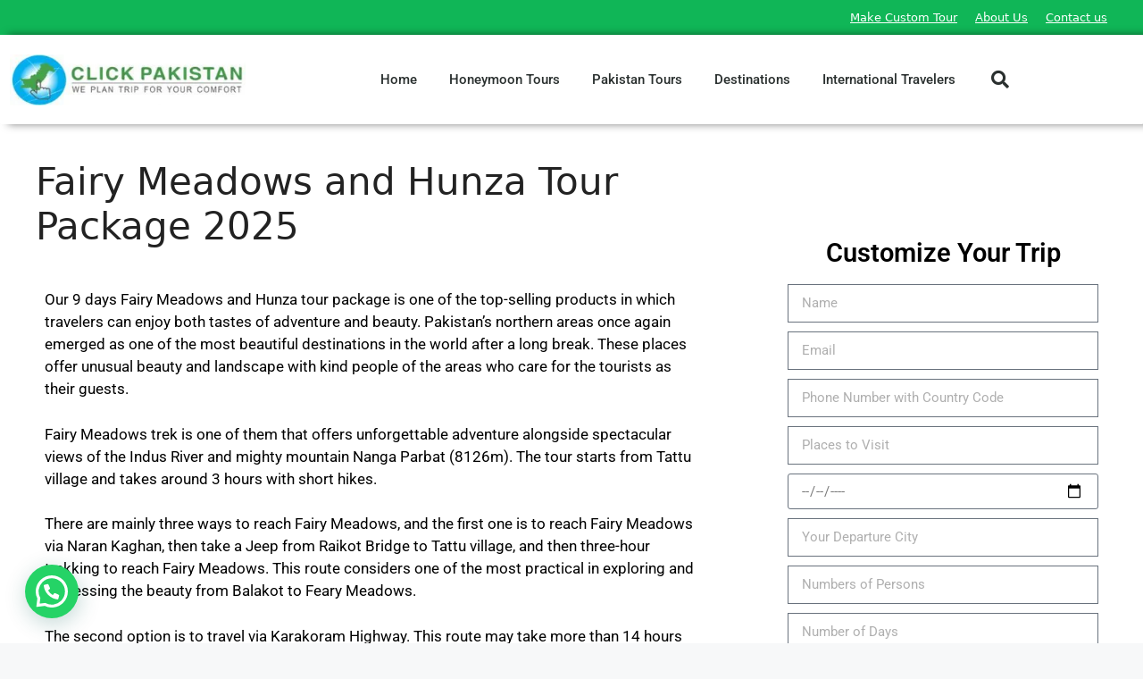

--- FILE ---
content_type: text/html; charset=UTF-8
request_url: https://clickpakistan.org/fairy-meadows-and-hunza-tour-package/
body_size: 40835
content:
<!DOCTYPE html>
<html lang="en-US" prefix="og: https://ogp.me/ns#">
<head>
	<meta charset="UTF-8">
		<style>img:is([sizes="auto" i], [sizes^="auto," i]) { contain-intrinsic-size: 3000px 1500px }</style>
	
<!-- Google Tag Manager for WordPress by gtm4wp.com -->
<script data-cfasync="false" data-pagespeed-no-defer>
	var gtm4wp_datalayer_name = "dataLayer";
	var dataLayer = dataLayer || [];
</script>
<!-- End Google Tag Manager for WordPress by gtm4wp.com --><meta name="viewport" content="width=device-width, initial-scale=1">
<!-- Search Engine Optimization by Rank Math - https://rankmath.com/ -->
<title>9 Days Fairy Meadows and Hunza Tour Package 2025</title>
<meta name="description" content="Our 9 days Fairy Meadows and Hunza tour package is our top-selling products in which travelers can enjoy both tastes of adventure and beauty."/>
<meta name="robots" content="follow, index, max-snippet:-1, max-video-preview:-1, max-image-preview:large"/>
<link rel="canonical" href="https://clickpakistan.org/fairy-meadows-and-hunza-tour-package/" />
<meta property="og:locale" content="en_US" />
<meta property="og:type" content="article" />
<meta property="og:title" content="9 Days Fairy Meadows and Hunza Tour Package 2025" />
<meta property="og:description" content="Our 9 days Fairy Meadows and Hunza tour package is our top-selling products in which travelers can enjoy both tastes of adventure and beauty." />
<meta property="og:url" content="https://clickpakistan.org/fairy-meadows-and-hunza-tour-package/" />
<meta property="og:site_name" content="Click Pak Tourism Services" />
<meta property="article:publisher" content="https://web.facebook.com/ClickPakistanpk" />
<meta property="article:tag" content="9 Days Tours" />
<meta property="article:section" content="foreign tours" />
<meta property="og:updated_time" content="2025-10-20T08:28:31+00:00" />
<meta property="og:image" content="https://clickpakistan.org/wp-content/uploads/2024/10/click-pakistan.jpg" />
<meta property="og:image:secure_url" content="https://clickpakistan.org/wp-content/uploads/2024/10/click-pakistan.jpg" />
<meta property="og:image:width" content="960" />
<meta property="og:image:height" content="720" />
<meta property="og:image:alt" content="click pakistan tourism services" />
<meta property="og:image:type" content="image/jpeg" />
<meta property="article:published_time" content="2022-10-30T11:29:54+00:00" />
<meta property="article:modified_time" content="2025-10-20T08:28:31+00:00" />
<meta name="twitter:card" content="summary_large_image" />
<meta name="twitter:title" content="9 Days Fairy Meadows and Hunza Tour Package 2025" />
<meta name="twitter:description" content="Our 9 days Fairy Meadows and Hunza tour package is our top-selling products in which travelers can enjoy both tastes of adventure and beauty." />
<meta name="twitter:site" content="@pakistan_click" />
<meta name="twitter:creator" content="@pakistan_click" />
<meta name="twitter:image" content="https://clickpakistan.org/wp-content/uploads/2024/10/click-pakistan.jpg" />
<meta name="twitter:label1" content="Written by" />
<meta name="twitter:data1" content="Click Pakistan Tourism Services" />
<meta name="twitter:label2" content="Time to read" />
<meta name="twitter:data2" content="6 minutes" />
<script type="application/ld+json" class="rank-math-schema">{"@context":"https://schema.org","@graph":[{"@type":"Place","@id":"https://clickpakistan.org/#place","geo":{"@type":"GeoCoordinates","latitude":"31.4215","longitude":" 74.2548"},"hasMap":"https://www.google.com/maps/search/?api=1&amp;query=31.4215, 74.2548","address":{"@type":"PostalAddress","streetAddress":"P-109 Future Tower, Main Boulevard Civic Center Jubilee Town Lahore, Pakistan","addressLocality":"Lahore","addressRegion":"Punjab","postalCode":"54000"}},{"@type":["TravelAgency","Organization"],"@id":"https://clickpakistan.org/#organization","name":"Click Pak Tourism Services","url":"https://clickpakistan.org","sameAs":["https://web.facebook.com/ClickPakistanpk","https://twitter.com/pakistan_click","https://www.instagram.com/pakistan_click/","https://www.pinterest.com/clickpakistanpk/","https://www.linkedin.com/company/click-pakistan-tours-travel/?originalSubdomain=pk","https://www.tripadvisor.com/Attraction_Review-g295413-d27435263-Reviews-Click_Pak_Tourism_Services-Lahore_Punjab_Province.html"],"email":"clickpakistan","address":{"@type":"PostalAddress","streetAddress":"P-109 Future Tower, Main Boulevard Civic Center Jubilee Town Lahore, Pakistan","addressLocality":"Lahore","addressRegion":"Punjab","postalCode":"54000"},"logo":{"@type":"ImageObject","@id":"https://clickpakistan.org/#logo","url":"http://clickpakistan.org/wp-content/uploads/2016/04/cropped-new-logo-2.png","contentUrl":"http://clickpakistan.org/wp-content/uploads/2016/04/cropped-new-logo-2.png","caption":"Click Pak Tourism Services","inLanguage":"en-US"},"openingHours":["Monday,Tuesday,Wednesday,Thursday,Friday,Saturday 09:00-21:00"],"description":"Explore Pakistan with the best tourism company in Pakistan. We offer expertly crafted Pakistan tour packages including honeymoon tours, corporate tours, by air trips, and by road adventures. Whether you're planning a romantic escape or a family tour, we take you to the breathtaking northern areas of Pakistan\u2014Hunza, Skardu, Swat, and more. Enjoy seamless travel with expert guides, luxury transport, and 24/7 support. From winter tours to summer getaways, our customized itineraries ensure unforgettable experiences. Join thousands of happy travelers who trust us to deliver excellence. Book your perfect tour today and explore Pakistan like never before.","legalName":"Click Pak Tourism Services","location":{"@id":"https://clickpakistan.org/#place"},"image":{"@id":"https://clickpakistan.org/#logo"},"telephone":"+923111123133"},{"@type":"WebSite","@id":"https://clickpakistan.org/#website","url":"https://clickpakistan.org","name":"Click Pak Tourism Services","alternateName":"Click Pakistan","publisher":{"@id":"https://clickpakistan.org/#organization"},"inLanguage":"en-US"},{"@type":"ImageObject","@id":"https://clickpakistan.org/wp-content/uploads/2024/10/click-pakistan.jpg","url":"https://clickpakistan.org/wp-content/uploads/2024/10/click-pakistan.jpg","width":"960","height":"720","caption":"click pakistan tourism services","inLanguage":"en-US"},{"@type":"BreadcrumbList","@id":"https://clickpakistan.org/fairy-meadows-and-hunza-tour-package/#breadcrumb","itemListElement":[{"@type":"ListItem","position":"1","item":{"@id":"https://clickpakistan.org","name":"Home"}},{"@type":"ListItem","position":"2","item":{"@id":"https://clickpakistan.org/fairy-meadows-and-hunza-tour-package/","name":"Fairy Meadows and Hunza Tour Package 2025"}}]},{"@type":"WebPage","@id":"https://clickpakistan.org/fairy-meadows-and-hunza-tour-package/#webpage","url":"https://clickpakistan.org/fairy-meadows-and-hunza-tour-package/","name":"9 Days Fairy Meadows and Hunza Tour Package 2025","datePublished":"2022-10-30T11:29:54+00:00","dateModified":"2025-10-20T08:28:31+00:00","isPartOf":{"@id":"https://clickpakistan.org/#website"},"primaryImageOfPage":{"@id":"https://clickpakistan.org/wp-content/uploads/2024/10/click-pakistan.jpg"},"inLanguage":"en-US","breadcrumb":{"@id":"https://clickpakistan.org/fairy-meadows-and-hunza-tour-package/#breadcrumb"}},{"@type":"Person","@id":"https://clickpakistan.org/fairy-meadows-and-hunza-tour-package/#author","name":"Click Pakistan Tourism Services","image":{"@type":"ImageObject","@id":"https://secure.gravatar.com/avatar/3f8776069e332bc76658193dfb4996448aaab3d2b948adef3f8c1e89f6bbf0ce?s=96&amp;d=mm&amp;r=g","url":"https://secure.gravatar.com/avatar/3f8776069e332bc76658193dfb4996448aaab3d2b948adef3f8c1e89f6bbf0ce?s=96&amp;d=mm&amp;r=g","caption":"Click Pakistan Tourism Services","inLanguage":"en-US"},"worksFor":{"@id":"https://clickpakistan.org/#organization"}},{"@type":"BlogPosting","headline":"9 Days Fairy Meadows and Hunza Tour Package 2025","keywords":"fairy meadows and hunza tour","datePublished":"2022-10-30T11:29:54+00:00","dateModified":"2025-10-20T08:28:31+00:00","author":{"@id":"https://clickpakistan.org/fairy-meadows-and-hunza-tour-package/#author","name":"Click Pakistan Tourism Services"},"publisher":{"@id":"https://clickpakistan.org/#organization"},"description":"Our 9 days Fairy Meadows and Hunza tour package is our top-selling products in which travelers can enjoy both tastes of adventure and beauty.","name":"9 Days Fairy Meadows and Hunza Tour Package 2025","@id":"https://clickpakistan.org/fairy-meadows-and-hunza-tour-package/#richSnippet","isPartOf":{"@id":"https://clickpakistan.org/fairy-meadows-and-hunza-tour-package/#webpage"},"image":{"@id":"https://clickpakistan.org/wp-content/uploads/2024/10/click-pakistan.jpg"},"inLanguage":"en-US","mainEntityOfPage":{"@id":"https://clickpakistan.org/fairy-meadows-and-hunza-tour-package/#webpage"}}]}</script>
<!-- /Rank Math WordPress SEO plugin -->

<script type='application/javascript'  id='pys-version-script'>console.log('PixelYourSite Free version 11.1.5.2');</script>
<link rel="alternate" type="application/rss+xml" title="Click Pakistan &raquo; Feed" href="https://clickpakistan.org/feed/" />
<link rel="alternate" type="application/rss+xml" title="Click Pakistan &raquo; Comments Feed" href="https://clickpakistan.org/comments/feed/" />
<link rel="alternate" type="application/rss+xml" title="Click Pakistan &raquo; Fairy Meadows and Hunza Tour Package 2025 Comments Feed" href="https://clickpakistan.org/fairy-meadows-and-hunza-tour-package/feed/" />
<script>
window._wpemojiSettings = {"baseUrl":"https:\/\/s.w.org\/images\/core\/emoji\/15.1.0\/72x72\/","ext":".png","svgUrl":"https:\/\/s.w.org\/images\/core\/emoji\/15.1.0\/svg\/","svgExt":".svg","source":{"concatemoji":"https:\/\/clickpakistan.org\/wp-includes\/js\/wp-emoji-release.min.js?ver=6.8.1"}};
/*! This file is auto-generated */
!function(i,n){var o,s,e;function c(e){try{var t={supportTests:e,timestamp:(new Date).valueOf()};sessionStorage.setItem(o,JSON.stringify(t))}catch(e){}}function p(e,t,n){e.clearRect(0,0,e.canvas.width,e.canvas.height),e.fillText(t,0,0);var t=new Uint32Array(e.getImageData(0,0,e.canvas.width,e.canvas.height).data),r=(e.clearRect(0,0,e.canvas.width,e.canvas.height),e.fillText(n,0,0),new Uint32Array(e.getImageData(0,0,e.canvas.width,e.canvas.height).data));return t.every(function(e,t){return e===r[t]})}function u(e,t,n){switch(t){case"flag":return n(e,"\ud83c\udff3\ufe0f\u200d\u26a7\ufe0f","\ud83c\udff3\ufe0f\u200b\u26a7\ufe0f")?!1:!n(e,"\ud83c\uddfa\ud83c\uddf3","\ud83c\uddfa\u200b\ud83c\uddf3")&&!n(e,"\ud83c\udff4\udb40\udc67\udb40\udc62\udb40\udc65\udb40\udc6e\udb40\udc67\udb40\udc7f","\ud83c\udff4\u200b\udb40\udc67\u200b\udb40\udc62\u200b\udb40\udc65\u200b\udb40\udc6e\u200b\udb40\udc67\u200b\udb40\udc7f");case"emoji":return!n(e,"\ud83d\udc26\u200d\ud83d\udd25","\ud83d\udc26\u200b\ud83d\udd25")}return!1}function f(e,t,n){var r="undefined"!=typeof WorkerGlobalScope&&self instanceof WorkerGlobalScope?new OffscreenCanvas(300,150):i.createElement("canvas"),a=r.getContext("2d",{willReadFrequently:!0}),o=(a.textBaseline="top",a.font="600 32px Arial",{});return e.forEach(function(e){o[e]=t(a,e,n)}),o}function t(e){var t=i.createElement("script");t.src=e,t.defer=!0,i.head.appendChild(t)}"undefined"!=typeof Promise&&(o="wpEmojiSettingsSupports",s=["flag","emoji"],n.supports={everything:!0,everythingExceptFlag:!0},e=new Promise(function(e){i.addEventListener("DOMContentLoaded",e,{once:!0})}),new Promise(function(t){var n=function(){try{var e=JSON.parse(sessionStorage.getItem(o));if("object"==typeof e&&"number"==typeof e.timestamp&&(new Date).valueOf()<e.timestamp+604800&&"object"==typeof e.supportTests)return e.supportTests}catch(e){}return null}();if(!n){if("undefined"!=typeof Worker&&"undefined"!=typeof OffscreenCanvas&&"undefined"!=typeof URL&&URL.createObjectURL&&"undefined"!=typeof Blob)try{var e="postMessage("+f.toString()+"("+[JSON.stringify(s),u.toString(),p.toString()].join(",")+"));",r=new Blob([e],{type:"text/javascript"}),a=new Worker(URL.createObjectURL(r),{name:"wpTestEmojiSupports"});return void(a.onmessage=function(e){c(n=e.data),a.terminate(),t(n)})}catch(e){}c(n=f(s,u,p))}t(n)}).then(function(e){for(var t in e)n.supports[t]=e[t],n.supports.everything=n.supports.everything&&n.supports[t],"flag"!==t&&(n.supports.everythingExceptFlag=n.supports.everythingExceptFlag&&n.supports[t]);n.supports.everythingExceptFlag=n.supports.everythingExceptFlag&&!n.supports.flag,n.DOMReady=!1,n.readyCallback=function(){n.DOMReady=!0}}).then(function(){return e}).then(function(){var e;n.supports.everything||(n.readyCallback(),(e=n.source||{}).concatemoji?t(e.concatemoji):e.wpemoji&&e.twemoji&&(t(e.twemoji),t(e.wpemoji)))}))}((window,document),window._wpemojiSettings);
</script>
<style id='wp-emoji-styles-inline-css'>

	img.wp-smiley, img.emoji {
		display: inline !important;
		border: none !important;
		box-shadow: none !important;
		height: 1em !important;
		width: 1em !important;
		margin: 0 0.07em !important;
		vertical-align: -0.1em !important;
		background: none !important;
		padding: 0 !important;
	}
</style>
<style id='classic-theme-styles-inline-css'>
/*! This file is auto-generated */
.wp-block-button__link{color:#fff;background-color:#32373c;border-radius:9999px;box-shadow:none;text-decoration:none;padding:calc(.667em + 2px) calc(1.333em + 2px);font-size:1.125em}.wp-block-file__button{background:#32373c;color:#fff;text-decoration:none}
</style>
<style id='joinchat-button-style-inline-css'>
.wp-block-joinchat-button{border:none!important;text-align:center}.wp-block-joinchat-button figure{display:table;margin:0 auto;padding:0}.wp-block-joinchat-button figcaption{font:normal normal 400 .6em/2em var(--wp--preset--font-family--system-font,sans-serif);margin:0;padding:0}.wp-block-joinchat-button .joinchat-button__qr{background-color:#fff;border:6px solid #25d366;border-radius:30px;box-sizing:content-box;display:block;height:200px;margin:auto;overflow:hidden;padding:10px;width:200px}.wp-block-joinchat-button .joinchat-button__qr canvas,.wp-block-joinchat-button .joinchat-button__qr img{display:block;margin:auto}.wp-block-joinchat-button .joinchat-button__link{align-items:center;background-color:#25d366;border:6px solid #25d366;border-radius:30px;display:inline-flex;flex-flow:row nowrap;justify-content:center;line-height:1.25em;margin:0 auto;text-decoration:none}.wp-block-joinchat-button .joinchat-button__link:before{background:transparent var(--joinchat-ico) no-repeat center;background-size:100%;content:"";display:block;height:1.5em;margin:-.75em .75em -.75em 0;width:1.5em}.wp-block-joinchat-button figure+.joinchat-button__link{margin-top:10px}@media (orientation:landscape)and (min-height:481px),(orientation:portrait)and (min-width:481px){.wp-block-joinchat-button.joinchat-button--qr-only figure+.joinchat-button__link{display:none}}@media (max-width:480px),(orientation:landscape)and (max-height:480px){.wp-block-joinchat-button figure{display:none}}

</style>
<style id='global-styles-inline-css'>
:root{--wp--preset--aspect-ratio--square: 1;--wp--preset--aspect-ratio--4-3: 4/3;--wp--preset--aspect-ratio--3-4: 3/4;--wp--preset--aspect-ratio--3-2: 3/2;--wp--preset--aspect-ratio--2-3: 2/3;--wp--preset--aspect-ratio--16-9: 16/9;--wp--preset--aspect-ratio--9-16: 9/16;--wp--preset--color--black: #000000;--wp--preset--color--cyan-bluish-gray: #abb8c3;--wp--preset--color--white: #ffffff;--wp--preset--color--pale-pink: #f78da7;--wp--preset--color--vivid-red: #cf2e2e;--wp--preset--color--luminous-vivid-orange: #ff6900;--wp--preset--color--luminous-vivid-amber: #fcb900;--wp--preset--color--light-green-cyan: #7bdcb5;--wp--preset--color--vivid-green-cyan: #00d084;--wp--preset--color--pale-cyan-blue: #8ed1fc;--wp--preset--color--vivid-cyan-blue: #0693e3;--wp--preset--color--vivid-purple: #9b51e0;--wp--preset--color--contrast: var(--contrast);--wp--preset--color--contrast-2: var(--contrast-2);--wp--preset--color--contrast-3: var(--contrast-3);--wp--preset--color--base: var(--base);--wp--preset--color--base-2: var(--base-2);--wp--preset--color--base-3: var(--base-3);--wp--preset--color--accent: var(--accent);--wp--preset--gradient--vivid-cyan-blue-to-vivid-purple: linear-gradient(135deg,rgba(6,147,227,1) 0%,rgb(155,81,224) 100%);--wp--preset--gradient--light-green-cyan-to-vivid-green-cyan: linear-gradient(135deg,rgb(122,220,180) 0%,rgb(0,208,130) 100%);--wp--preset--gradient--luminous-vivid-amber-to-luminous-vivid-orange: linear-gradient(135deg,rgba(252,185,0,1) 0%,rgba(255,105,0,1) 100%);--wp--preset--gradient--luminous-vivid-orange-to-vivid-red: linear-gradient(135deg,rgba(255,105,0,1) 0%,rgb(207,46,46) 100%);--wp--preset--gradient--very-light-gray-to-cyan-bluish-gray: linear-gradient(135deg,rgb(238,238,238) 0%,rgb(169,184,195) 100%);--wp--preset--gradient--cool-to-warm-spectrum: linear-gradient(135deg,rgb(74,234,220) 0%,rgb(151,120,209) 20%,rgb(207,42,186) 40%,rgb(238,44,130) 60%,rgb(251,105,98) 80%,rgb(254,248,76) 100%);--wp--preset--gradient--blush-light-purple: linear-gradient(135deg,rgb(255,206,236) 0%,rgb(152,150,240) 100%);--wp--preset--gradient--blush-bordeaux: linear-gradient(135deg,rgb(254,205,165) 0%,rgb(254,45,45) 50%,rgb(107,0,62) 100%);--wp--preset--gradient--luminous-dusk: linear-gradient(135deg,rgb(255,203,112) 0%,rgb(199,81,192) 50%,rgb(65,88,208) 100%);--wp--preset--gradient--pale-ocean: linear-gradient(135deg,rgb(255,245,203) 0%,rgb(182,227,212) 50%,rgb(51,167,181) 100%);--wp--preset--gradient--electric-grass: linear-gradient(135deg,rgb(202,248,128) 0%,rgb(113,206,126) 100%);--wp--preset--gradient--midnight: linear-gradient(135deg,rgb(2,3,129) 0%,rgb(40,116,252) 100%);--wp--preset--font-size--small: 13px;--wp--preset--font-size--medium: 20px;--wp--preset--font-size--large: 36px;--wp--preset--font-size--x-large: 42px;--wp--preset--spacing--20: 0.44rem;--wp--preset--spacing--30: 0.67rem;--wp--preset--spacing--40: 1rem;--wp--preset--spacing--50: 1.5rem;--wp--preset--spacing--60: 2.25rem;--wp--preset--spacing--70: 3.38rem;--wp--preset--spacing--80: 5.06rem;--wp--preset--shadow--natural: 6px 6px 9px rgba(0, 0, 0, 0.2);--wp--preset--shadow--deep: 12px 12px 50px rgba(0, 0, 0, 0.4);--wp--preset--shadow--sharp: 6px 6px 0px rgba(0, 0, 0, 0.2);--wp--preset--shadow--outlined: 6px 6px 0px -3px rgba(255, 255, 255, 1), 6px 6px rgba(0, 0, 0, 1);--wp--preset--shadow--crisp: 6px 6px 0px rgba(0, 0, 0, 1);}:where(.is-layout-flex){gap: 0.5em;}:where(.is-layout-grid){gap: 0.5em;}body .is-layout-flex{display: flex;}.is-layout-flex{flex-wrap: wrap;align-items: center;}.is-layout-flex > :is(*, div){margin: 0;}body .is-layout-grid{display: grid;}.is-layout-grid > :is(*, div){margin: 0;}:where(.wp-block-columns.is-layout-flex){gap: 2em;}:where(.wp-block-columns.is-layout-grid){gap: 2em;}:where(.wp-block-post-template.is-layout-flex){gap: 1.25em;}:where(.wp-block-post-template.is-layout-grid){gap: 1.25em;}.has-black-color{color: var(--wp--preset--color--black) !important;}.has-cyan-bluish-gray-color{color: var(--wp--preset--color--cyan-bluish-gray) !important;}.has-white-color{color: var(--wp--preset--color--white) !important;}.has-pale-pink-color{color: var(--wp--preset--color--pale-pink) !important;}.has-vivid-red-color{color: var(--wp--preset--color--vivid-red) !important;}.has-luminous-vivid-orange-color{color: var(--wp--preset--color--luminous-vivid-orange) !important;}.has-luminous-vivid-amber-color{color: var(--wp--preset--color--luminous-vivid-amber) !important;}.has-light-green-cyan-color{color: var(--wp--preset--color--light-green-cyan) !important;}.has-vivid-green-cyan-color{color: var(--wp--preset--color--vivid-green-cyan) !important;}.has-pale-cyan-blue-color{color: var(--wp--preset--color--pale-cyan-blue) !important;}.has-vivid-cyan-blue-color{color: var(--wp--preset--color--vivid-cyan-blue) !important;}.has-vivid-purple-color{color: var(--wp--preset--color--vivid-purple) !important;}.has-black-background-color{background-color: var(--wp--preset--color--black) !important;}.has-cyan-bluish-gray-background-color{background-color: var(--wp--preset--color--cyan-bluish-gray) !important;}.has-white-background-color{background-color: var(--wp--preset--color--white) !important;}.has-pale-pink-background-color{background-color: var(--wp--preset--color--pale-pink) !important;}.has-vivid-red-background-color{background-color: var(--wp--preset--color--vivid-red) !important;}.has-luminous-vivid-orange-background-color{background-color: var(--wp--preset--color--luminous-vivid-orange) !important;}.has-luminous-vivid-amber-background-color{background-color: var(--wp--preset--color--luminous-vivid-amber) !important;}.has-light-green-cyan-background-color{background-color: var(--wp--preset--color--light-green-cyan) !important;}.has-vivid-green-cyan-background-color{background-color: var(--wp--preset--color--vivid-green-cyan) !important;}.has-pale-cyan-blue-background-color{background-color: var(--wp--preset--color--pale-cyan-blue) !important;}.has-vivid-cyan-blue-background-color{background-color: var(--wp--preset--color--vivid-cyan-blue) !important;}.has-vivid-purple-background-color{background-color: var(--wp--preset--color--vivid-purple) !important;}.has-black-border-color{border-color: var(--wp--preset--color--black) !important;}.has-cyan-bluish-gray-border-color{border-color: var(--wp--preset--color--cyan-bluish-gray) !important;}.has-white-border-color{border-color: var(--wp--preset--color--white) !important;}.has-pale-pink-border-color{border-color: var(--wp--preset--color--pale-pink) !important;}.has-vivid-red-border-color{border-color: var(--wp--preset--color--vivid-red) !important;}.has-luminous-vivid-orange-border-color{border-color: var(--wp--preset--color--luminous-vivid-orange) !important;}.has-luminous-vivid-amber-border-color{border-color: var(--wp--preset--color--luminous-vivid-amber) !important;}.has-light-green-cyan-border-color{border-color: var(--wp--preset--color--light-green-cyan) !important;}.has-vivid-green-cyan-border-color{border-color: var(--wp--preset--color--vivid-green-cyan) !important;}.has-pale-cyan-blue-border-color{border-color: var(--wp--preset--color--pale-cyan-blue) !important;}.has-vivid-cyan-blue-border-color{border-color: var(--wp--preset--color--vivid-cyan-blue) !important;}.has-vivid-purple-border-color{border-color: var(--wp--preset--color--vivid-purple) !important;}.has-vivid-cyan-blue-to-vivid-purple-gradient-background{background: var(--wp--preset--gradient--vivid-cyan-blue-to-vivid-purple) !important;}.has-light-green-cyan-to-vivid-green-cyan-gradient-background{background: var(--wp--preset--gradient--light-green-cyan-to-vivid-green-cyan) !important;}.has-luminous-vivid-amber-to-luminous-vivid-orange-gradient-background{background: var(--wp--preset--gradient--luminous-vivid-amber-to-luminous-vivid-orange) !important;}.has-luminous-vivid-orange-to-vivid-red-gradient-background{background: var(--wp--preset--gradient--luminous-vivid-orange-to-vivid-red) !important;}.has-very-light-gray-to-cyan-bluish-gray-gradient-background{background: var(--wp--preset--gradient--very-light-gray-to-cyan-bluish-gray) !important;}.has-cool-to-warm-spectrum-gradient-background{background: var(--wp--preset--gradient--cool-to-warm-spectrum) !important;}.has-blush-light-purple-gradient-background{background: var(--wp--preset--gradient--blush-light-purple) !important;}.has-blush-bordeaux-gradient-background{background: var(--wp--preset--gradient--blush-bordeaux) !important;}.has-luminous-dusk-gradient-background{background: var(--wp--preset--gradient--luminous-dusk) !important;}.has-pale-ocean-gradient-background{background: var(--wp--preset--gradient--pale-ocean) !important;}.has-electric-grass-gradient-background{background: var(--wp--preset--gradient--electric-grass) !important;}.has-midnight-gradient-background{background: var(--wp--preset--gradient--midnight) !important;}.has-small-font-size{font-size: var(--wp--preset--font-size--small) !important;}.has-medium-font-size{font-size: var(--wp--preset--font-size--medium) !important;}.has-large-font-size{font-size: var(--wp--preset--font-size--large) !important;}.has-x-large-font-size{font-size: var(--wp--preset--font-size--x-large) !important;}
:where(.wp-block-post-template.is-layout-flex){gap: 1.25em;}:where(.wp-block-post-template.is-layout-grid){gap: 1.25em;}
:where(.wp-block-columns.is-layout-flex){gap: 2em;}:where(.wp-block-columns.is-layout-grid){gap: 2em;}
:root :where(.wp-block-pullquote){font-size: 1.5em;line-height: 1.6;}
</style>
<link rel='stylesheet' id='woocommerce-layout-css' href='https://clickpakistan.org/wp-content/plugins/woocommerce/assets/css/woocommerce-layout.css?ver=10.4.3' media='all' />
<link rel='stylesheet' id='woocommerce-smallscreen-css' href='https://clickpakistan.org/wp-content/plugins/woocommerce/assets/css/woocommerce-smallscreen.css?ver=10.4.3' media='only screen and (max-width: 768px)' />
<link rel='stylesheet' id='woocommerce-general-css' href='https://clickpakistan.org/wp-content/plugins/woocommerce/assets/css/woocommerce.css?ver=10.4.3' media='all' />
<style id='woocommerce-general-inline-css'>
.woocommerce .page-header-image-single {display: none;}.woocommerce .entry-content,.woocommerce .product .entry-summary {margin-top: 0;}.related.products {clear: both;}.checkout-subscribe-prompt.clear {visibility: visible;height: initial;width: initial;}@media (max-width:768px) {.woocommerce .woocommerce-ordering,.woocommerce-page .woocommerce-ordering {float: none;}.woocommerce .woocommerce-ordering select {max-width: 100%;}.woocommerce ul.products li.product,.woocommerce-page ul.products li.product,.woocommerce-page[class*=columns-] ul.products li.product,.woocommerce[class*=columns-] ul.products li.product {width: 100%;float: none;}}
</style>
<style id='woocommerce-inline-inline-css'>
.woocommerce form .form-row .required { visibility: visible; }
</style>
<link rel='stylesheet' id='jc_stylesheet-css' href='https://clickpakistan.org/wp-content/plugins/jazzcash/css/jc-buttons.css?ver=6.8.1' media='all' />
<link rel='stylesheet' id='generate-widget-areas-css' href='https://clickpakistan.org/wp-content/themes/generatepress/assets/css/components/widget-areas.min.css?ver=3.6.0' media='all' />
<link rel='stylesheet' id='generate-style-css' href='https://clickpakistan.org/wp-content/themes/generatepress/assets/css/main.min.css?ver=3.6.0' media='all' />
<style id='generate-style-inline-css'>
.site-footer {display:none}
body{background-color:var(--base-2);color:var(--contrast);}a{color:var(--accent);}a{text-decoration:underline;}.entry-title a, .site-branding a, a.button, .wp-block-button__link, .main-navigation a{text-decoration:none;}a:hover, a:focus, a:active{color:var(--contrast);}.grid-container{max-width:1365px;}.wp-block-group__inner-container{max-width:1365px;margin-left:auto;margin-right:auto;}.site-header .header-image{width:230px;}:root{--contrast:#222222;--contrast-2:#575760;--contrast-3:#b2b2be;--base:#f0f0f0;--base-2:#f7f8f9;--base-3:#ffffff;--accent:#1e73be;}:root .has-contrast-color{color:var(--contrast);}:root .has-contrast-background-color{background-color:var(--contrast);}:root .has-contrast-2-color{color:var(--contrast-2);}:root .has-contrast-2-background-color{background-color:var(--contrast-2);}:root .has-contrast-3-color{color:var(--contrast-3);}:root .has-contrast-3-background-color{background-color:var(--contrast-3);}:root .has-base-color{color:var(--base);}:root .has-base-background-color{background-color:var(--base);}:root .has-base-2-color{color:var(--base-2);}:root .has-base-2-background-color{background-color:var(--base-2);}:root .has-base-3-color{color:var(--base-3);}:root .has-base-3-background-color{background-color:var(--base-3);}:root .has-accent-color{color:var(--accent);}:root .has-accent-background-color{background-color:var(--accent);}.top-bar{background-color:#10B657;color:var(--base-3);}.top-bar a{color:#ffffff;}.top-bar a:hover{color:#303030;}.site-header{background-color:var(--base-3);}.main-title a,.main-title a:hover{color:var(--contrast);}.site-description{color:var(--contrast-2);}.mobile-menu-control-wrapper .menu-toggle,.mobile-menu-control-wrapper .menu-toggle:hover,.mobile-menu-control-wrapper .menu-toggle:focus,.has-inline-mobile-toggle #site-navigation.toggled{background-color:rgba(0, 0, 0, 0.02);}.main-navigation,.main-navigation ul ul{background-color:var(--base-3);}.main-navigation .main-nav ul li a, .main-navigation .menu-toggle, .main-navigation .menu-bar-items{color:var(--contrast);}.main-navigation .main-nav ul li:not([class*="current-menu-"]):hover > a, .main-navigation .main-nav ul li:not([class*="current-menu-"]):focus > a, .main-navigation .main-nav ul li.sfHover:not([class*="current-menu-"]) > a, .main-navigation .menu-bar-item:hover > a, .main-navigation .menu-bar-item.sfHover > a{color:var(--accent);}button.menu-toggle:hover,button.menu-toggle:focus{color:var(--contrast);}.main-navigation .main-nav ul li[class*="current-menu-"] > a{color:var(--accent);}.navigation-search input[type="search"],.navigation-search input[type="search"]:active, .navigation-search input[type="search"]:focus, .main-navigation .main-nav ul li.search-item.active > a, .main-navigation .menu-bar-items .search-item.active > a{color:var(--accent);}.main-navigation ul ul{background-color:var(--base);}.separate-containers .inside-article, .separate-containers .comments-area, .separate-containers .page-header, .one-container .container, .separate-containers .paging-navigation, .inside-page-header{background-color:var(--base-3);}.inside-article a,.paging-navigation a,.comments-area a,.page-header a{color:#2151d9;}.inside-article a:hover,.paging-navigation a:hover,.comments-area a:hover,.page-header a:hover{color:#2020d0;}.entry-title a{color:var(--contrast);}.entry-title a:hover{color:var(--contrast-2);}.entry-meta{color:var(--contrast-2);}.entry-meta a{color:#2c4ae6;}.entry-meta a:hover{color:#231ecd;}.sidebar .widget{background-color:var(--base-3);}.footer-widgets{background-color:var(--base-3);}.site-info{background-color:var(--base-3);}input[type="text"],input[type="email"],input[type="url"],input[type="password"],input[type="search"],input[type="tel"],input[type="number"],textarea,select{color:var(--contrast);background-color:var(--base-2);border-color:var(--base);}input[type="text"]:focus,input[type="email"]:focus,input[type="url"]:focus,input[type="password"]:focus,input[type="search"]:focus,input[type="tel"]:focus,input[type="number"]:focus,textarea:focus,select:focus{color:var(--contrast);background-color:var(--base-2);border-color:var(--contrast-3);}button,html input[type="button"],input[type="reset"],input[type="submit"],a.button,a.wp-block-button__link:not(.has-background){color:#ffffff;background-color:#55555e;}button:hover,html input[type="button"]:hover,input[type="reset"]:hover,input[type="submit"]:hover,a.button:hover,button:focus,html input[type="button"]:focus,input[type="reset"]:focus,input[type="submit"]:focus,a.button:focus,a.wp-block-button__link:not(.has-background):active,a.wp-block-button__link:not(.has-background):focus,a.wp-block-button__link:not(.has-background):hover{color:#ffffff;background-color:#3f4047;}a.generate-back-to-top{background-color:rgba( 0,0,0,0.4 );color:#ffffff;}a.generate-back-to-top:hover,a.generate-back-to-top:focus{background-color:rgba( 0,0,0,0.6 );color:#ffffff;}:root{--gp-search-modal-bg-color:var(--base-3);--gp-search-modal-text-color:var(--contrast);--gp-search-modal-overlay-bg-color:rgba(0,0,0,0.2);}@media (max-width: 768px){.main-navigation .menu-bar-item:hover > a, .main-navigation .menu-bar-item.sfHover > a{background:none;color:var(--contrast);}}.nav-below-header .main-navigation .inside-navigation.grid-container, .nav-above-header .main-navigation .inside-navigation.grid-container{padding:0px 20px 0px 20px;}.site-main .wp-block-group__inner-container{padding:40px;}.separate-containers .paging-navigation{padding-top:20px;padding-bottom:20px;}.entry-content .alignwide, body:not(.no-sidebar) .entry-content .alignfull{margin-left:-40px;width:calc(100% + 80px);max-width:calc(100% + 80px);}.sidebar .widget, .page-header, .widget-area .main-navigation, .site-main > *{margin-bottom:0px;}.separate-containers .site-main{margin:0px;}.both-right .inside-left-sidebar,.both-left .inside-left-sidebar{margin-right:0px;}.both-right .inside-right-sidebar,.both-left .inside-right-sidebar{margin-left:0px;}.separate-containers .featured-image{margin-top:0px;}.separate-containers .inside-right-sidebar, .separate-containers .inside-left-sidebar{margin-top:0px;margin-bottom:0px;}.rtl .menu-item-has-children .dropdown-menu-toggle{padding-left:20px;}.rtl .main-navigation .main-nav ul li.menu-item-has-children > a{padding-right:20px;}@media (max-width:768px){.separate-containers .inside-article, .separate-containers .comments-area, .separate-containers .page-header, .separate-containers .paging-navigation, .one-container .site-content, .inside-page-header{padding:30px;}.site-main .wp-block-group__inner-container{padding:30px;}.inside-top-bar{padding-right:30px;padding-left:30px;}.inside-header{padding-top:15px;padding-right:30px;padding-bottom:15px;padding-left:30px;}.widget-area .widget{padding-top:30px;padding-right:30px;padding-bottom:30px;padding-left:30px;}.footer-widgets-container{padding-top:30px;padding-right:30px;padding-bottom:30px;padding-left:30px;}.inside-site-info{padding-right:30px;padding-left:30px;}.entry-content .alignwide, body:not(.no-sidebar) .entry-content .alignfull{margin-left:-30px;width:calc(100% + 60px);max-width:calc(100% + 60px);}.one-container .site-main .paging-navigation{margin-bottom:0px;}}.is-right-sidebar{width:35%;}.is-left-sidebar{width:30%;}.site-content .content-area{width:65%;}@media (max-width: 768px){.main-navigation .menu-toggle,.sidebar-nav-mobile:not(#sticky-placeholder){display:block;}.main-navigation ul,.gen-sidebar-nav,.main-navigation:not(.slideout-navigation):not(.toggled) .main-nav > ul,.has-inline-mobile-toggle #site-navigation .inside-navigation > *:not(.navigation-search):not(.main-nav){display:none;}.nav-align-right .inside-navigation,.nav-align-center .inside-navigation{justify-content:space-between;}.has-inline-mobile-toggle .mobile-menu-control-wrapper{display:flex;flex-wrap:wrap;}.has-inline-mobile-toggle .inside-header{flex-direction:row;text-align:left;flex-wrap:wrap;}.has-inline-mobile-toggle .header-widget,.has-inline-mobile-toggle #site-navigation{flex-basis:100%;}.nav-float-left .has-inline-mobile-toggle #site-navigation{order:10;}}
.elementor-template-full-width .site-content{display:block;}
.dynamic-author-image-rounded{border-radius:100%;}.dynamic-featured-image, .dynamic-author-image{vertical-align:middle;}.one-container.blog .dynamic-content-template:not(:last-child), .one-container.archive .dynamic-content-template:not(:last-child){padding-bottom:0px;}.dynamic-entry-excerpt > p:last-child{margin-bottom:0px;}
</style>
<link rel='stylesheet' id='elementor-frontend-css' href='https://clickpakistan.org/wp-content/plugins/elementor/assets/css/frontend.min.css?ver=3.34.1' media='all' />
<link rel='stylesheet' id='widget-image-css' href='https://clickpakistan.org/wp-content/plugins/elementor/assets/css/widget-image.min.css?ver=3.34.1' media='all' />
<link rel='stylesheet' id='widget-nav-menu-css' href='https://clickpakistan.org/wp-content/plugins/elementor-pro/assets/css/widget-nav-menu.min.css?ver=3.34.0' media='all' />
<link rel='stylesheet' id='widget-search-form-css' href='https://clickpakistan.org/wp-content/plugins/elementor-pro/assets/css/widget-search-form.min.css?ver=3.34.0' media='all' />
<link rel='stylesheet' id='elementor-icons-shared-0-css' href='https://clickpakistan.org/wp-content/plugins/elementor/assets/lib/font-awesome/css/fontawesome.min.css?ver=5.15.3' media='all' />
<link rel='stylesheet' id='elementor-icons-fa-solid-css' href='https://clickpakistan.org/wp-content/plugins/elementor/assets/lib/font-awesome/css/solid.min.css?ver=5.15.3' media='all' />
<link rel='stylesheet' id='widget-social-icons-css' href='https://clickpakistan.org/wp-content/plugins/elementor/assets/css/widget-social-icons.min.css?ver=3.34.1' media='all' />
<link rel='stylesheet' id='e-apple-webkit-css' href='https://clickpakistan.org/wp-content/plugins/elementor/assets/css/conditionals/apple-webkit.min.css?ver=3.34.1' media='all' />
<link rel='stylesheet' id='widget-heading-css' href='https://clickpakistan.org/wp-content/plugins/elementor/assets/css/widget-heading.min.css?ver=3.34.1' media='all' />
<link rel='stylesheet' id='widget-form-css' href='https://clickpakistan.org/wp-content/plugins/elementor-pro/assets/css/widget-form.min.css?ver=3.34.0' media='all' />
<link rel='stylesheet' id='elementor-icons-css' href='https://clickpakistan.org/wp-content/plugins/elementor/assets/lib/eicons/css/elementor-icons.min.css?ver=5.45.0' media='all' />
<link rel='stylesheet' id='elementor-post-6879-css' href='https://clickpakistan.org/wp-content/uploads/elementor/css/post-6879.css?ver=1768414137' media='all' />
<link rel='stylesheet' id='widget-divider-css' href='https://clickpakistan.org/wp-content/plugins/elementor/assets/css/widget-divider.min.css?ver=3.34.1' media='all' />
<link rel='stylesheet' id='widget-accordion-css' href='https://clickpakistan.org/wp-content/plugins/elementor/assets/css/widget-accordion.min.css?ver=3.34.1' media='all' />
<link rel='stylesheet' id='elementor-post-10025-css' href='https://clickpakistan.org/wp-content/uploads/elementor/css/post-10025.css?ver=1768423768' media='all' />
<link rel='stylesheet' id='elementor-post-9503-css' href='https://clickpakistan.org/wp-content/uploads/elementor/css/post-9503.css?ver=1768414137' media='all' />
<link rel='stylesheet' id='elementor-post-9518-css' href='https://clickpakistan.org/wp-content/uploads/elementor/css/post-9518.css?ver=1768414137' media='all' />
<link rel='stylesheet' id='tablepress-default-css' href='https://clickpakistan.org/wp-content/tablepress-combined.min.css?ver=108' media='all' />
<link rel='stylesheet' id='generate-blog-columns-css' href='https://clickpakistan.org/wp-content/plugins/gp-premium/blog/functions/css/columns.min.css?ver=2.5.0-beta.1' media='all' />
<link rel='stylesheet' id='elementor-gf-local-roboto-css' href='https://clickpakistan.org/wp-content/uploads/elementor/google-fonts/css/roboto.css?ver=1742280980' media='all' />
<link rel='stylesheet' id='elementor-gf-local-robotoslab-css' href='https://clickpakistan.org/wp-content/uploads/elementor/google-fonts/css/robotoslab.css?ver=1742280992' media='all' />
<link rel='stylesheet' id='elementor-gf-local-poppins-css' href='https://clickpakistan.org/wp-content/uploads/elementor/google-fonts/css/poppins.css?ver=1750061198' media='all' />
<link rel='stylesheet' id='elementor-icons-fa-brands-css' href='https://clickpakistan.org/wp-content/plugins/elementor/assets/lib/font-awesome/css/brands.min.css?ver=5.15.3' media='all' />
<style id='joinchat-head-inline-css'>
:root{--joinchat-ico:url("data:image/svg+xml;charset=utf-8,%3Csvg xmlns='http://www.w3.org/2000/svg' viewBox='0 0 24 24'%3E%3Cpath fill='%23fff' d='M3.516 3.516c4.686-4.686 12.284-4.686 16.97 0s4.686 12.283 0 16.97a12 12 0 0 1-13.754 2.299l-5.814.735a.392.392 0 0 1-.438-.44l.748-5.788A12 12 0 0 1 3.517 3.517zm3.61 17.043.3.158a9.85 9.85 0 0 0 11.534-1.758c3.843-3.843 3.843-10.074 0-13.918s-10.075-3.843-13.918 0a9.85 9.85 0 0 0-1.747 11.554l.16.303-.51 3.942a.196.196 0 0 0 .219.22zm6.534-7.003-.933 1.164a9.84 9.84 0 0 1-3.497-3.495l1.166-.933a.79.79 0 0 0 .23-.94L9.561 6.96a.79.79 0 0 0-.924-.445l-2.023.524a.797.797 0 0 0-.588.88 11.754 11.754 0 0 0 10.005 10.005.797.797 0 0 0 .88-.587l.525-2.023a.79.79 0 0 0-.445-.923L14.6 13.327a.79.79 0 0 0-.94.23z'/%3E%3C/svg%3E")}.joinchat{--sep:20px;--bottom:var(--sep);--s:60px;--h:calc(var(--s)/2);display:block;transform:scale3d(1,1,1);position:fixed;z-index:9000;right:var(--sep);bottom:var(--bottom)}.joinchat *{box-sizing:border-box}.joinchat__qr,.joinchat__chatbox{display:none}.joinchat__tooltip{opacity:0}.joinchat__button{position:absolute;z-index:2;bottom:8px;right:8px;height:var(--s);width:var(--s);background:#25d366 var(--joinchat-ico,none)center / 60% no-repeat;color:inherit;border-radius:50%;box-shadow:1px 6px 24px 0 rgba(7,94,84,0.24)}.joinchat--left{right:auto;left:var(--sep)}.joinchat--left .joinchat__button{right:auto;left:8px}.joinchat__button__ico{position:absolute;inset:0;display:flex;border-radius:50%;overflow:hidden;color:hsl(0deg 0% clamp(0%,var(--bw)*1000%,100%) / clamp(70%,var(--bw)*1000%,100%)) !important}.joinchat__button__ico svg{width:var(--ico-size,100%);height:var(--ico-size,100%);margin:calc((100% - var(--ico-size,100%))/2)}.joinchat__button:has(.joinchat__button__ico){background:hsl(var(--ch)var(--cs)var(--cl));box-shadow:1px 6px 24px 0 hsl(var(--ch)var(--cs)calc(var(--cl) - 10%) / 24%)}.joinchat__button:has(.joinchat__button__ico):hover,.joinchat__button:has(.joinchat__button__ico):active{background:hsl(var(--ch)var(--cs)calc(var(--cl) + 20%))}.joinchat__button__image{position:absolute;inset:1px;border-radius:50%;overflow:hidden;opacity:0}.joinchat__button__image img,.joinchat__button__image video{display:block;width:100%;height:100%;object-fit:cover;object-position:center}.joinchat--img .joinchat__button__image{opacity:1;animation:none}@media(orientation:portrait)and(width>=481px),(orientation:landscape)and(height>=481px){.joinchat--mobile{display:none !important}}@media(width <=480px),(orientation:landscape)and(height <=480px){.joinchat{--sep:6px}}
</style>
<script id="jquery-core-js-extra">
var pysFacebookRest = {"restApiUrl":"https:\/\/clickpakistan.org\/wp-json\/pys-facebook\/v1\/event","debug":""};
</script>
<script src="https://clickpakistan.org/wp-includes/js/jquery/jquery.min.js?ver=3.7.1" id="jquery-core-js"></script>
<script src="https://clickpakistan.org/wp-includes/js/jquery/jquery-migrate.min.js?ver=3.4.1" id="jquery-migrate-js"></script>
<script src="https://clickpakistan.org/wp-content/plugins/woocommerce/assets/js/jquery-blockui/jquery.blockUI.min.js?ver=2.7.0-wc.10.4.3" id="wc-jquery-blockui-js" defer data-wp-strategy="defer"></script>
<script id="wc-add-to-cart-js-extra">
var wc_add_to_cart_params = {"ajax_url":"\/wp-admin\/admin-ajax.php","wc_ajax_url":"\/?wc-ajax=%%endpoint%%","i18n_view_cart":"View cart","cart_url":"https:\/\/clickpakistan.org\/cart\/","is_cart":"","cart_redirect_after_add":"yes"};
</script>
<script src="https://clickpakistan.org/wp-content/plugins/woocommerce/assets/js/frontend/add-to-cart.min.js?ver=10.4.3" id="wc-add-to-cart-js" defer data-wp-strategy="defer"></script>
<script src="https://clickpakistan.org/wp-content/plugins/woocommerce/assets/js/js-cookie/js.cookie.min.js?ver=2.1.4-wc.10.4.3" id="wc-js-cookie-js" defer data-wp-strategy="defer"></script>
<script id="woocommerce-js-extra">
var woocommerce_params = {"ajax_url":"\/wp-admin\/admin-ajax.php","wc_ajax_url":"\/?wc-ajax=%%endpoint%%","i18n_password_show":"Show password","i18n_password_hide":"Hide password"};
</script>
<script src="https://clickpakistan.org/wp-content/plugins/woocommerce/assets/js/frontend/woocommerce.min.js?ver=10.4.3" id="woocommerce-js" defer data-wp-strategy="defer"></script>
<script src="https://clickpakistan.org/wp-content/plugins/jazzcash/js/buttons.js?ver=6.8.1" id="buttons-js"></script>
<script src="https://clickpakistan.org/wp-content/plugins/pixelyoursite/dist/scripts/jquery.bind-first-0.2.3.min.js?ver=0.2.3" id="jquery-bind-first-js"></script>
<script src="https://clickpakistan.org/wp-content/plugins/pixelyoursite/dist/scripts/js.cookie-2.1.3.min.js?ver=2.1.3" id="js-cookie-pys-js"></script>
<script src="https://clickpakistan.org/wp-content/plugins/pixelyoursite/dist/scripts/tld.min.js?ver=2.3.1" id="js-tld-js"></script>
<script id="pys-js-extra">
var pysOptions = {"staticEvents":{"facebook":{"init_event":[{"delay":0,"type":"static","ajaxFire":false,"name":"PageView","pixelIds":["192585910304132"],"eventID":"278155c2-576c-4610-a7ee-7b261cf030c6","params":{"post_category":"foreign tours","page_title":"Fairy Meadows and Hunza Tour Package 2025","post_type":"post","post_id":10025,"plugin":"PixelYourSite","user_role":"guest","event_url":"clickpakistan.org\/fairy-meadows-and-hunza-tour-package\/"},"e_id":"init_event","ids":[],"hasTimeWindow":false,"timeWindow":0,"woo_order":"","edd_order":""}]}},"dynamicEvents":[],"triggerEvents":[],"triggerEventTypes":[],"facebook":{"pixelIds":["192585910304132"],"advancedMatching":{"external_id":"efadadfacbeeecfbadcfba"},"advancedMatchingEnabled":true,"removeMetadata":false,"wooVariableAsSimple":false,"serverApiEnabled":true,"wooCRSendFromServer":false,"send_external_id":null,"enabled_medical":false,"do_not_track_medical_param":["event_url","post_title","page_title","landing_page","content_name","categories","category_name","tags"],"meta_ldu":false},"debug":"","siteUrl":"https:\/\/clickpakistan.org","ajaxUrl":"https:\/\/clickpakistan.org\/wp-admin\/admin-ajax.php","ajax_event":"51c3499897","enable_remove_download_url_param":"1","cookie_duration":"7","last_visit_duration":"60","enable_success_send_form":"","ajaxForServerEvent":"1","ajaxForServerStaticEvent":"1","useSendBeacon":"1","send_external_id":"1","external_id_expire":"180","track_cookie_for_subdomains":"1","google_consent_mode":"1","gdpr":{"ajax_enabled":false,"all_disabled_by_api":false,"facebook_disabled_by_api":false,"analytics_disabled_by_api":false,"google_ads_disabled_by_api":false,"pinterest_disabled_by_api":false,"bing_disabled_by_api":false,"reddit_disabled_by_api":false,"externalID_disabled_by_api":false,"facebook_prior_consent_enabled":true,"analytics_prior_consent_enabled":true,"google_ads_prior_consent_enabled":null,"pinterest_prior_consent_enabled":true,"bing_prior_consent_enabled":true,"cookiebot_integration_enabled":false,"cookiebot_facebook_consent_category":"marketing","cookiebot_analytics_consent_category":"statistics","cookiebot_tiktok_consent_category":"marketing","cookiebot_google_ads_consent_category":"marketing","cookiebot_pinterest_consent_category":"marketing","cookiebot_bing_consent_category":"marketing","consent_magic_integration_enabled":false,"real_cookie_banner_integration_enabled":false,"cookie_notice_integration_enabled":false,"cookie_law_info_integration_enabled":false,"analytics_storage":{"enabled":true,"value":"granted","filter":false},"ad_storage":{"enabled":true,"value":"granted","filter":false},"ad_user_data":{"enabled":true,"value":"granted","filter":false},"ad_personalization":{"enabled":true,"value":"granted","filter":false}},"cookie":{"disabled_all_cookie":false,"disabled_start_session_cookie":false,"disabled_advanced_form_data_cookie":false,"disabled_landing_page_cookie":false,"disabled_first_visit_cookie":false,"disabled_trafficsource_cookie":false,"disabled_utmTerms_cookie":false,"disabled_utmId_cookie":false},"tracking_analytics":{"TrafficSource":"direct","TrafficLanding":"undefined","TrafficUtms":[],"TrafficUtmsId":[]},"GATags":{"ga_datalayer_type":"default","ga_datalayer_name":"dataLayerPYS"},"woo":{"enabled":true,"enabled_save_data_to_orders":true,"addToCartOnButtonEnabled":true,"addToCartOnButtonValueEnabled":true,"addToCartOnButtonValueOption":"price","singleProductId":null,"removeFromCartSelector":"form.woocommerce-cart-form .remove","addToCartCatchMethod":"add_cart_hook","is_order_received_page":false,"containOrderId":false},"edd":{"enabled":false},"cache_bypass":"1768741755"};
</script>
<script src="https://clickpakistan.org/wp-content/plugins/pixelyoursite/dist/scripts/public.js?ver=11.1.5.2" id="pys-js"></script>
<link rel="https://api.w.org/" href="https://clickpakistan.org/wp-json/" /><link rel="alternate" title="JSON" type="application/json" href="https://clickpakistan.org/wp-json/wp/v2/posts/10025" /><link rel="EditURI" type="application/rsd+xml" title="RSD" href="https://clickpakistan.org/xmlrpc.php?rsd" />
<meta name="generator" content="WordPress 6.8.1" />
<meta name="generator" content="WooCommerce 10.4.3" />
<link rel='shortlink' href='https://clickpakistan.org/?p=10025' />
<link rel="alternate" title="oEmbed (JSON)" type="application/json+oembed" href="https://clickpakistan.org/wp-json/oembed/1.0/embed?url=https%3A%2F%2Fclickpakistan.org%2Ffairy-meadows-and-hunza-tour-package%2F" />
<link rel="alternate" title="oEmbed (XML)" type="text/xml+oembed" href="https://clickpakistan.org/wp-json/oembed/1.0/embed?url=https%3A%2F%2Fclickpakistan.org%2Ffairy-meadows-and-hunza-tour-package%2F&#038;format=xml" />
<meta name="ti-site-data" content="[base64]" /><!-- Google tag (gtag.js) -->
<script async src="https://www.googletagmanager.com/gtag/js?id=G-6CZ7N3DM25"></script>
<script>
  window.dataLayer = window.dataLayer || [];
  function gtag(){dataLayer.push(arguments);}
  gtag('js', new Date());

  gtag('config', 'G-6CZ7N3DM25');
</script>

<meta name="google-site-verification" content="5en7w5_8HuFssNqyHLaFGvb6C84an4yX_K4Hq3mHTPs" />
<!-- Google Tag Manager -->
<script>(function(w,d,s,l,i){w[l]=w[l]||[];w[l].push({'gtm.start':
new Date().getTime(),event:'gtm.js'});var f=d.getElementsByTagName(s)[0],
j=d.createElement(s),dl=l!='dataLayer'?'&l='+l:'';j.async=true;j.src=
'https://www.googletagmanager.com/gtm.js?id='+i+dl;f.parentNode.insertBefore(j,f);
})(window,document,'script','dataLayer','GTM-K4F3F222');</script>
<!-- End Google Tag Manager -->
<!-- Google tag (gtag.js) -->
<script async src="https://www.googletagmanager.com/gtag/js?id=AW-16634912552">
</script>
<script>
  window.dataLayer = window.dataLayer || [];
  function gtag(){dataLayer.push(arguments);}
  gtag('js', new Date());

  gtag('config', 'AW-16634912552');
</script>
<!-- Event snippet for Contact conversion page
In your html page, add the snippet and call gtag_report_conversion when someone clicks on the chosen link or button. -->
<script>
function gtag_report_conversion(url) {
  var callback = function () {
    if (typeof(url) != 'undefined') {
      window.location = url;
    }
  };
  gtag('event', 'conversion', {
      'send_to': 'AW-16634912552/CG5TCNypm8AZEKi-kvw9',
      'event_callback': callback
  });
  return false;
}


<script src="https://analytics.ahrefs.com/analytics.js" data-key="tDfyOthDPwel+OH5qMD8cQ" async></script>
	<!-- End Meta Pixel Code -->
</head>
<body>
<script>insert_event_code_here;<script>
<meta name="ti-site-data" content="[base64]" />
<!-- Google Tag Manager for WordPress by gtm4wp.com -->
<!-- GTM Container placement set to off -->
<script data-cfasync="false" data-pagespeed-no-defer>
	var dataLayer_content = {"pagePostType":"post","pagePostType2":"single-post","pageCategory":["foreign-tours"],"pageAttributes":["9-days-tours"],"pagePostAuthor":"Click Pakistan Tourism Services"};
	dataLayer.push( dataLayer_content );
</script>
<script data-cfasync="false" data-pagespeed-no-defer>
	console.warn && console.warn("[GTM4WP] Google Tag Manager container code placement set to OFF !!!");
	console.warn && console.warn("[GTM4WP] Data layer codes are active but GTM container must be loaded using custom coding !!!");
</script>
<!-- End Google Tag Manager for WordPress by gtm4wp.com --><link rel="pingback" href="https://clickpakistan.org/xmlrpc.php">
	<noscript><style>.woocommerce-product-gallery{ opacity: 1 !important; }</style></noscript>
	<meta name="generator" content="Elementor 3.34.1; features: additional_custom_breakpoints; settings: css_print_method-external, google_font-enabled, font_display-auto">
			<style>
				.e-con.e-parent:nth-of-type(n+4):not(.e-lazyloaded):not(.e-no-lazyload),
				.e-con.e-parent:nth-of-type(n+4):not(.e-lazyloaded):not(.e-no-lazyload) * {
					background-image: none !important;
				}
				@media screen and (max-height: 1024px) {
					.e-con.e-parent:nth-of-type(n+3):not(.e-lazyloaded):not(.e-no-lazyload),
					.e-con.e-parent:nth-of-type(n+3):not(.e-lazyloaded):not(.e-no-lazyload) * {
						background-image: none !important;
					}
				}
				@media screen and (max-height: 640px) {
					.e-con.e-parent:nth-of-type(n+2):not(.e-lazyloaded):not(.e-no-lazyload),
					.e-con.e-parent:nth-of-type(n+2):not(.e-lazyloaded):not(.e-no-lazyload) * {
						background-image: none !important;
					}
				}
			</style>
			<link rel="icon" href="https://clickpakistan.org/wp-content/uploads/2016/04/cropped-Round-512x512-32x32.png" sizes="32x32" />
<link rel="icon" href="https://clickpakistan.org/wp-content/uploads/2016/04/cropped-Round-512x512-192x192.png" sizes="192x192" />
<link rel="apple-touch-icon" href="https://clickpakistan.org/wp-content/uploads/2016/04/cropped-Round-512x512-180x180.png" />
<meta name="msapplication-TileImage" content="https://clickpakistan.org/wp-content/uploads/2016/04/cropped-Round-512x512-270x270.png" />
		<style id="wp-custom-css">
			.woocommerce-page .product .woocommerce-product-details__short-description {
    display: none;
}
		</style>
		</head>

<body class="wp-singular post-template-default single single-post postid-10025 single-format-standard wp-custom-logo wp-embed-responsive wp-theme-generatepress theme-generatepress post-image-above-header post-image-aligned-center sticky-menu-fade woocommerce-no-js right-sidebar nav-float-right separate-containers header-aligned-center dropdown-hover elementor-default elementor-kit-6879 elementor-page elementor-page-10025" itemtype="https://schema.org/Blog" itemscope>
		<!-- Google Tag Manager (noscript) -->
<noscript><iframe src="https://www.googletagmanager.com/ns.html?id=GTM-K4F3F222"
height="0" width="0" style="display:none;visibility:hidden"></iframe></noscript>
<!-- End Google Tag Manager (noscript) -->


<!-- Google Tag Manager (noscript) -->
<noscript><iframe src="https://www.googletagmanager.com/ns.html?id=GTM-55NJ8Z5"
height="0" width="0" style="display:none;visibility:hidden"></iframe></noscript>
<!-- End Google Tag Manager (noscript) -->
<a class="screen-reader-text skip-link" href="#content" title="Skip to content">Skip to content</a>		<div class="top-bar top-bar-align-right">
			<div class="inside-top-bar grid-container">
				<aside id="nav_menu-6" class="widget inner-padding widget_nav_menu"><div class="menu-top-bar-container"><ul id="menu-top-bar" class="menu"><li id="menu-item-16036" class="menu-item menu-item-type-post_type menu-item-object-page menu-item-16036"><a href="https://clickpakistan.org/make-custom-tour/">Make Custom Tour</a></li>
<li id="menu-item-30777" class="menu-item menu-item-type-post_type menu-item-object-page menu-item-30777"><a href="https://clickpakistan.org/about-us/">About Us</a></li>
<li id="menu-item-30778" class="menu-item menu-item-type-post_type menu-item-object-page menu-item-30778"><a href="https://clickpakistan.org/contact-us/">Contact us</a></li>
</ul></div></aside>			</div>
		</div>
				<header data-elementor-type="header" data-elementor-id="9503" class="elementor elementor-9503 elementor-location-header" data-elementor-post-type="elementor_library">
					<header class="elementor-section elementor-top-section elementor-element elementor-element-70318541 elementor-section-content-middle elementor-section-height-min-height elementor-section-boxed elementor-section-height-default elementor-section-items-middle" data-id="70318541" data-element_type="section" data-settings="{&quot;background_background&quot;:&quot;classic&quot;}">
						<div class="elementor-container elementor-column-gap-no">
					<div class="elementor-column elementor-col-25 elementor-top-column elementor-element elementor-element-36236bbf" data-id="36236bbf" data-element_type="column">
			<div class="elementor-widget-wrap elementor-element-populated">
						<div class="elementor-element elementor-element-29ded157 elementor-widget elementor-widget-theme-site-logo elementor-widget-image" data-id="29ded157" data-element_type="widget" data-widget_type="theme-site-logo.default">
				<div class="elementor-widget-container">
											<a href="https://clickpakistan.org">
			<img width="350" height="81" src="https://clickpakistan.org/wp-content/uploads/2016/04/cropped-Logo-370x86-e1666718365507.jpg" class="attachment-full size-full wp-image-9484" alt="Click Pakistan Logo" srcset="https://clickpakistan.org/wp-content/uploads/2016/04/cropped-Logo-370x86-e1666718365507.jpg 350w, https://clickpakistan.org/wp-content/uploads/2016/04/cropped-Logo-370x86-e1666718365507-300x69.jpg 300w" sizes="(max-width: 350px) 100vw, 350px" />				</a>
											</div>
				</div>
					</div>
		</div>
				<div class="elementor-column elementor-col-50 elementor-top-column elementor-element elementor-element-7e42e8a7" data-id="7e42e8a7" data-element_type="column">
			<div class="elementor-widget-wrap elementor-element-populated">
						<div class="elementor-element elementor-element-3b7730fb elementor-nav-menu__align-end elementor-nav-menu--stretch elementor-nav-menu--dropdown-tablet elementor-nav-menu__text-align-aside elementor-nav-menu--toggle elementor-nav-menu--burger elementor-widget elementor-widget-nav-menu" data-id="3b7730fb" data-element_type="widget" data-settings="{&quot;full_width&quot;:&quot;stretch&quot;,&quot;layout&quot;:&quot;horizontal&quot;,&quot;submenu_icon&quot;:{&quot;value&quot;:&quot;&lt;i class=\&quot;fas fa-caret-down\&quot; aria-hidden=\&quot;true\&quot;&gt;&lt;\/i&gt;&quot;,&quot;library&quot;:&quot;fa-solid&quot;},&quot;toggle&quot;:&quot;burger&quot;}" data-widget_type="nav-menu.default">
				<div class="elementor-widget-container">
								<nav aria-label="Menu" class="elementor-nav-menu--main elementor-nav-menu__container elementor-nav-menu--layout-horizontal e--pointer-underline e--animation-fade">
				<ul id="menu-1-3b7730fb" class="elementor-nav-menu"><li class="menu-item menu-item-type-post_type menu-item-object-page menu-item-home menu-item-3317"><a href="https://clickpakistan.org/" class="elementor-item">Home</a></li>
<li class="menu-item menu-item-type-post_type menu-item-object-page menu-item-has-children menu-item-21014"><a href="https://clickpakistan.org/tours/honeymoon-packages/" class="elementor-item">Honeymoon Tours</a>
<ul class="sub-menu elementor-nav-menu--dropdown">
	<li class="menu-item menu-item-type-post_type menu-item-object-page menu-item-52781"><a href="https://clickpakistan.org/tours/hunza-tour-packages/honeymoon-tour/" class="elementor-sub-item">Hunza Valley Honeymoon Tour</a></li>
</ul>
</li>
<li class="menu-item menu-item-type-post_type menu-item-object-page menu-item-has-children menu-item-20939"><a href="https://clickpakistan.org/tours/" class="elementor-item">Pakistan Tours</a>
<ul class="sub-menu elementor-nav-menu--dropdown">
	<li class="menu-item menu-item-type-post_type menu-item-object-page menu-item-has-children menu-item-20944"><a href="https://clickpakistan.org/tours/hunza-tour-packages/" class="elementor-sub-item">Book Best Hunza Tour Packges 2025 | Family Trip Packages​</a>
	<ul class="sub-menu elementor-nav-menu--dropdown">
		<li class="menu-item menu-item-type-post_type menu-item-object-page menu-item-52780"><a href="https://clickpakistan.org/tours/hunza-tour-packages/honeymoon-tour/" class="elementor-sub-item">Hunza Valley Honeymoon Tour Packages</a></li>
		<li class="menu-item menu-item-type-post_type menu-item-object-page menu-item-53442"><a href="https://clickpakistan.org/tours/hunza-tour-packages/family-tours/" class="elementor-sub-item">Hunza Family Tours Packages</a></li>
		<li class="menu-item menu-item-type-post_type menu-item-object-page menu-item-53440"><a href="https://clickpakistan.org/tours/hunza-tour-packages/luxury-tour/" class="elementor-sub-item">Hunza Luxury Tour Packages</a></li>
		<li class="menu-item menu-item-type-post_type menu-item-object-page menu-item-53441"><a href="https://clickpakistan.org/tours/hunza-tour-packages/multi-destination-tours/" class="elementor-sub-item">Multi Destination Tours Packages</a></li>
		<li class="menu-item menu-item-type-post_type menu-item-object-page menu-item-53443"><a href="https://clickpakistan.org/tours/hunza-tour-packages/by-air/" class="elementor-sub-item">Hunza By Air Tour Packges</a></li>
	</ul>
</li>
	<li class="menu-item menu-item-type-post_type menu-item-object-page menu-item-20940"><a href="https://clickpakistan.org/tours/skardu-tour-packages/" class="elementor-sub-item">50+ Best Skardu Tour Packages 2025 | By Air &#038; By Road</a></li>
	<li class="menu-item menu-item-type-post_type menu-item-object-page menu-item-20946"><a href="https://clickpakistan.org/tours/naran-kaghan-tour-packages/" class="elementor-sub-item">Naran Kaghan Tour Packages 2025</a></li>
	<li class="menu-item menu-item-type-post_type menu-item-object-page menu-item-20941"><a href="https://clickpakistan.org/tours/azad-kashmir-tour-packages/" class="elementor-sub-item">Azad Kashmir Tour Packages 2025 | Affordable Neelum Valley Tour Packages</a></li>
	<li class="menu-item menu-item-type-post_type menu-item-object-page menu-item-20942"><a href="https://clickpakistan.org/tours/chitral-tour-packages/" class="elementor-sub-item">Chitral Tour Packages 2025 | Book Best Kalash Tour Packages by Click Pakistan</a></li>
	<li class="menu-item menu-item-type-post_type menu-item-object-page menu-item-20943"><a href="https://clickpakistan.org/tours/fairy-meadows-tour-packages/" class="elementor-sub-item">Fairy Meadows Tour Packages</a></li>
	<li class="menu-item menu-item-type-post_type menu-item-object-page menu-item-20945"><a href="https://clickpakistan.org/tours/murree-tour-packages/" class="elementor-sub-item">Muree &#038; Nathiagali Tour Packages 2025</a></li>
	<li class="menu-item menu-item-type-post_type menu-item-object-page menu-item-20947"><a href="https://clickpakistan.org/tours/swat-kalam-tour-packages/" class="elementor-sub-item">Swat Kalam Tour Packages 2025 | Best Family &#038; Honeymoon Trips</a></li>
	<li class="menu-item menu-item-type-post_type menu-item-object-page menu-item-28098"><a href="https://clickpakistan.org/tours/hunza-skardu-tour-packages/" class="elementor-sub-item">Book Hunza Skardu Tour Packages By Air &#038; By Road 2025</a></li>
	<li class="menu-item menu-item-type-post_type menu-item-object-page menu-item-30794"><a href="https://clickpakistan.org/tours/northern-pakistan-tour-packages/" class="elementor-sub-item">Northern Pakistan Tour Packages 2025</a></li>
</ul>
</li>
<li class="menu-item menu-item-type-post_type menu-item-object-page menu-item-31637"><a href="https://clickpakistan.org/destinations/" class="elementor-item">Destinations</a></li>
<li class="menu-item menu-item-type-post_type menu-item-object-page menu-item-has-children menu-item-8006"><a href="https://clickpakistan.org/foreign-tour-packages-pakistan/" class="elementor-item">International Travelers</a>
<ul class="sub-menu elementor-nav-menu--dropdown">
	<li class="menu-item menu-item-type-post_type menu-item-object-page menu-item-15338"><a href="https://clickpakistan.org/pakistan-visa/" class="elementor-sub-item">Pakistan Visa Guide</a></li>
	<li class="menu-item menu-item-type-post_type menu-item-object-post menu-item-15428"><a href="https://clickpakistan.org/pakistan-trip/" class="elementor-sub-item">Pakistan Trip</a></li>
	<li class="menu-item menu-item-type-post_type menu-item-object-page menu-item-15492"><a href="https://clickpakistan.org/tours/city-sightseeing-tours/" class="elementor-sub-item">City Sightseeing Tours 2024</a></li>
</ul>
</li>
</ul>			</nav>
					<div class="elementor-menu-toggle" role="button" tabindex="0" aria-label="Menu Toggle" aria-expanded="false">
			<i aria-hidden="true" role="presentation" class="elementor-menu-toggle__icon--open eicon-menu-bar"></i><i aria-hidden="true" role="presentation" class="elementor-menu-toggle__icon--close eicon-close"></i>		</div>
					<nav class="elementor-nav-menu--dropdown elementor-nav-menu__container" aria-hidden="true">
				<ul id="menu-2-3b7730fb" class="elementor-nav-menu"><li class="menu-item menu-item-type-post_type menu-item-object-page menu-item-home menu-item-3317"><a href="https://clickpakistan.org/" class="elementor-item" tabindex="-1">Home</a></li>
<li class="menu-item menu-item-type-post_type menu-item-object-page menu-item-has-children menu-item-21014"><a href="https://clickpakistan.org/tours/honeymoon-packages/" class="elementor-item" tabindex="-1">Honeymoon Tours</a>
<ul class="sub-menu elementor-nav-menu--dropdown">
	<li class="menu-item menu-item-type-post_type menu-item-object-page menu-item-52781"><a href="https://clickpakistan.org/tours/hunza-tour-packages/honeymoon-tour/" class="elementor-sub-item" tabindex="-1">Hunza Valley Honeymoon Tour</a></li>
</ul>
</li>
<li class="menu-item menu-item-type-post_type menu-item-object-page menu-item-has-children menu-item-20939"><a href="https://clickpakistan.org/tours/" class="elementor-item" tabindex="-1">Pakistan Tours</a>
<ul class="sub-menu elementor-nav-menu--dropdown">
	<li class="menu-item menu-item-type-post_type menu-item-object-page menu-item-has-children menu-item-20944"><a href="https://clickpakistan.org/tours/hunza-tour-packages/" class="elementor-sub-item" tabindex="-1">Book Best Hunza Tour Packges 2025 | Family Trip Packages​</a>
	<ul class="sub-menu elementor-nav-menu--dropdown">
		<li class="menu-item menu-item-type-post_type menu-item-object-page menu-item-52780"><a href="https://clickpakistan.org/tours/hunza-tour-packages/honeymoon-tour/" class="elementor-sub-item" tabindex="-1">Hunza Valley Honeymoon Tour Packages</a></li>
		<li class="menu-item menu-item-type-post_type menu-item-object-page menu-item-53442"><a href="https://clickpakistan.org/tours/hunza-tour-packages/family-tours/" class="elementor-sub-item" tabindex="-1">Hunza Family Tours Packages</a></li>
		<li class="menu-item menu-item-type-post_type menu-item-object-page menu-item-53440"><a href="https://clickpakistan.org/tours/hunza-tour-packages/luxury-tour/" class="elementor-sub-item" tabindex="-1">Hunza Luxury Tour Packages</a></li>
		<li class="menu-item menu-item-type-post_type menu-item-object-page menu-item-53441"><a href="https://clickpakistan.org/tours/hunza-tour-packages/multi-destination-tours/" class="elementor-sub-item" tabindex="-1">Multi Destination Tours Packages</a></li>
		<li class="menu-item menu-item-type-post_type menu-item-object-page menu-item-53443"><a href="https://clickpakistan.org/tours/hunza-tour-packages/by-air/" class="elementor-sub-item" tabindex="-1">Hunza By Air Tour Packges</a></li>
	</ul>
</li>
	<li class="menu-item menu-item-type-post_type menu-item-object-page menu-item-20940"><a href="https://clickpakistan.org/tours/skardu-tour-packages/" class="elementor-sub-item" tabindex="-1">50+ Best Skardu Tour Packages 2025 | By Air &#038; By Road</a></li>
	<li class="menu-item menu-item-type-post_type menu-item-object-page menu-item-20946"><a href="https://clickpakistan.org/tours/naran-kaghan-tour-packages/" class="elementor-sub-item" tabindex="-1">Naran Kaghan Tour Packages 2025</a></li>
	<li class="menu-item menu-item-type-post_type menu-item-object-page menu-item-20941"><a href="https://clickpakistan.org/tours/azad-kashmir-tour-packages/" class="elementor-sub-item" tabindex="-1">Azad Kashmir Tour Packages 2025 | Affordable Neelum Valley Tour Packages</a></li>
	<li class="menu-item menu-item-type-post_type menu-item-object-page menu-item-20942"><a href="https://clickpakistan.org/tours/chitral-tour-packages/" class="elementor-sub-item" tabindex="-1">Chitral Tour Packages 2025 | Book Best Kalash Tour Packages by Click Pakistan</a></li>
	<li class="menu-item menu-item-type-post_type menu-item-object-page menu-item-20943"><a href="https://clickpakistan.org/tours/fairy-meadows-tour-packages/" class="elementor-sub-item" tabindex="-1">Fairy Meadows Tour Packages</a></li>
	<li class="menu-item menu-item-type-post_type menu-item-object-page menu-item-20945"><a href="https://clickpakistan.org/tours/murree-tour-packages/" class="elementor-sub-item" tabindex="-1">Muree &#038; Nathiagali Tour Packages 2025</a></li>
	<li class="menu-item menu-item-type-post_type menu-item-object-page menu-item-20947"><a href="https://clickpakistan.org/tours/swat-kalam-tour-packages/" class="elementor-sub-item" tabindex="-1">Swat Kalam Tour Packages 2025 | Best Family &#038; Honeymoon Trips</a></li>
	<li class="menu-item menu-item-type-post_type menu-item-object-page menu-item-28098"><a href="https://clickpakistan.org/tours/hunza-skardu-tour-packages/" class="elementor-sub-item" tabindex="-1">Book Hunza Skardu Tour Packages By Air &#038; By Road 2025</a></li>
	<li class="menu-item menu-item-type-post_type menu-item-object-page menu-item-30794"><a href="https://clickpakistan.org/tours/northern-pakistan-tour-packages/" class="elementor-sub-item" tabindex="-1">Northern Pakistan Tour Packages 2025</a></li>
</ul>
</li>
<li class="menu-item menu-item-type-post_type menu-item-object-page menu-item-31637"><a href="https://clickpakistan.org/destinations/" class="elementor-item" tabindex="-1">Destinations</a></li>
<li class="menu-item menu-item-type-post_type menu-item-object-page menu-item-has-children menu-item-8006"><a href="https://clickpakistan.org/foreign-tour-packages-pakistan/" class="elementor-item" tabindex="-1">International Travelers</a>
<ul class="sub-menu elementor-nav-menu--dropdown">
	<li class="menu-item menu-item-type-post_type menu-item-object-page menu-item-15338"><a href="https://clickpakistan.org/pakistan-visa/" class="elementor-sub-item" tabindex="-1">Pakistan Visa Guide</a></li>
	<li class="menu-item menu-item-type-post_type menu-item-object-post menu-item-15428"><a href="https://clickpakistan.org/pakistan-trip/" class="elementor-sub-item" tabindex="-1">Pakistan Trip</a></li>
	<li class="menu-item menu-item-type-post_type menu-item-object-page menu-item-15492"><a href="https://clickpakistan.org/tours/city-sightseeing-tours/" class="elementor-sub-item" tabindex="-1">City Sightseeing Tours 2024</a></li>
</ul>
</li>
</ul>			</nav>
						</div>
				</div>
					</div>
		</div>
				<div class="elementor-column elementor-col-25 elementor-top-column elementor-element elementor-element-cca06fe" data-id="cca06fe" data-element_type="column">
			<div class="elementor-widget-wrap elementor-element-populated">
						<div class="elementor-element elementor-element-d76a501 elementor-search-form--skin-full_screen elementor-widget elementor-widget-search-form" data-id="d76a501" data-element_type="widget" data-settings="{&quot;skin&quot;:&quot;full_screen&quot;}" data-widget_type="search-form.default">
				<div class="elementor-widget-container">
							<search role="search">
			<form class="elementor-search-form" action="https://clickpakistan.org" method="get">
												<div class="elementor-search-form__toggle" role="button" tabindex="0" aria-label="Search">
					<i aria-hidden="true" class="fas fa-search"></i>				</div>
								<div class="elementor-search-form__container">
					<label class="elementor-screen-only" for="elementor-search-form-d76a501">Search</label>

					
					<input id="elementor-search-form-d76a501" placeholder="Search..." class="elementor-search-form__input" type="search" name="s" value="">
					
					
										<div class="dialog-lightbox-close-button dialog-close-button" role="button" tabindex="0" aria-label="Close this search box.">
						<i aria-hidden="true" class="eicon-close"></i>					</div>
									</div>
			</form>
		</search>
						</div>
				</div>
					</div>
		</div>
					</div>
		</header>
				</header>
		
	<div class="site grid-container container hfeed" id="page">
				<div class="site-content" id="content">
			
	<div class="content-area" id="primary">
		<main class="site-main" id="main">
			
<article id="post-10025" class="post-10025 post type-post status-publish format-standard hentry category-foreign-tours tag-9-days-tours infinite-scroll-item" itemtype="https://schema.org/CreativeWork" itemscope>
	<div class="inside-article">
					<header class="entry-header">
				<h1 class="entry-title" itemprop="headline">Fairy Meadows and Hunza Tour Package 2025</h1>			</header>
			
		<div class="entry-content" itemprop="text">
					<div data-elementor-type="wp-post" data-elementor-id="10025" class="elementor elementor-10025" data-elementor-post-type="post">
						<section class="elementor-section elementor-top-section elementor-element elementor-element-3b36838 elementor-section-boxed elementor-section-height-default elementor-section-height-default" data-id="3b36838" data-element_type="section">
						<div class="elementor-container elementor-column-gap-default">
					<div class="elementor-column elementor-col-100 elementor-top-column elementor-element elementor-element-3f4d3b9" data-id="3f4d3b9" data-element_type="column">
			<div class="elementor-widget-wrap elementor-element-populated">
						<div class="elementor-element elementor-element-265d9e9 elementor-widget elementor-widget-text-editor" data-id="265d9e9" data-element_type="widget" data-widget_type="text-editor.default">
				<div class="elementor-widget-container">
									<p style="font-weight: 400;"><span style="color: #000000;">Our 9 days Fairy Meadows and Hunza tour package is one of the top-selling products in which travelers can enjoy both tastes of adventure and beauty. Pakistan&#8217;s northern areas once again emerged as one of the most beautiful destinations in the world after a long break. These places offer unusual beauty and landscape with kind people of the areas who care for the tourists as their guests.</span></p><p style="font-weight: 400;"><span style="color: #000000;">Fairy Meadows trek is one of them that offers unforgettable adventure alongside spectacular views of the Indus River and mighty mountain Nanga Parbat (8126m). The tour starts from Tattu village and takes around 3 hours with short hikes.</span></p><p style="font-weight: 400;"><span style="color: #000000;">There are mainly three ways to reach Fairy Meadows, and the first one is to reach Fairy Meadows via Naran Kaghan, then take a Jeep from Raikot Bridge to Tattu village, and then three-hour trekking to reach Fairy Meadows. This route considers one of the most practical in exploring and witnessing the beauty from Balakot to Feary Meadows.</span></p><p style="font-weight: 400;"><span style="color: #000000;">The second option is to travel via Karakoram Highway. This route may take more than 14 hours from Islamabad. Tourists opt for this option during the closure of the Babusar pass because, in winter, heavy snow closed the road of Naran and Babusar pass.</span></p><p style="font-weight: 400;"><span style="color: #000000;">The third way to visit Fairy Meadows is to take a flight from Islamabad to Gilgit (1 hour) and travel by road from Gilgit to Chilas and then Raikot Bridge. The best and recommended time to do this trek is April to September. Click Pakistan offers various services to arrange fairy meadows trips for locals and international clients.</span></p><p style="font-weight: 400;"><span style="color: #000000;"><a style="color: #000000;" href="https://en.wikipedia.org/wiki/Hunza_Valley" target="_blank" rel="noopener">Hunza valley</a> is another world-famous place where you get so close to talking with nature and peace. People of the Hunza have the identity of the most hospitable people in the world.</span></p>								</div>
				</div>
					</div>
		</div>
					</div>
		</section>
				<section class="elementor-section elementor-top-section elementor-element elementor-element-d1cea91 elementor-section-boxed elementor-section-height-default elementor-section-height-default" data-id="d1cea91" data-element_type="section">
						<div class="elementor-container elementor-column-gap-default">
					<div class="elementor-column elementor-col-100 elementor-top-column elementor-element elementor-element-d7870af" data-id="d7870af" data-element_type="column">
			<div class="elementor-widget-wrap elementor-element-populated">
						<div class="elementor-element elementor-element-1d7dbd1 elementor-widget-divider--view-line elementor-widget elementor-widget-divider" data-id="1d7dbd1" data-element_type="widget" data-widget_type="divider.default">
				<div class="elementor-widget-container">
							<div class="elementor-divider">
			<span class="elementor-divider-separator">
						</span>
		</div>
						</div>
				</div>
					</div>
		</div>
					</div>
		</section>
				<section class="elementor-section elementor-top-section elementor-element elementor-element-9909eed elementor-section-boxed elementor-section-height-default elementor-section-height-default" data-id="9909eed" data-element_type="section">
						<div class="elementor-container elementor-column-gap-default">
					<div class="elementor-column elementor-col-100 elementor-top-column elementor-element elementor-element-f9c4cd1" data-id="f9c4cd1" data-element_type="column">
			<div class="elementor-widget-wrap elementor-element-populated">
						<div class="elementor-element elementor-element-9ca3c67 elementor-widget elementor-widget-heading" data-id="9ca3c67" data-element_type="widget" data-widget_type="heading.default">
				<div class="elementor-widget-container">
					<h2 class="elementor-heading-title elementor-size-default">Tour Highlights of Fairy Meadows and Hunza Tour</h2>				</div>
				</div>
					</div>
		</div>
					</div>
		</section>
				<section class="elementor-section elementor-top-section elementor-element elementor-element-88f8ab3 elementor-section-boxed elementor-section-height-default elementor-section-height-default" data-id="88f8ab3" data-element_type="section">
						<div class="elementor-container elementor-column-gap-default">
					<div class="elementor-column elementor-col-100 elementor-top-column elementor-element elementor-element-3e0c0ce" data-id="3e0c0ce" data-element_type="column">
			<div class="elementor-widget-wrap elementor-element-populated">
						<div class="elementor-element elementor-element-f7ad1aa elementor-widget elementor-widget-text-editor" data-id="f7ad1aa" data-element_type="widget" data-widget_type="text-editor.default">
				<div class="elementor-widget-container">
									<ul><li><span style="color: #000000;">Opportunity to witness mighty Nanga Parbat (8126 m)</span></li><li><span style="color: #000000;">Enjoy the wilderness of serene under stray sky</span></li><li><span style="color: #000000;" data-preserver-spaces="true">Enjoy organic Hunzai <strong>cuisine and local dishes</strong></span></li><li><span style="color: #000000;">Go through the Hunza valley, surrounded by mighty peaks.</span></li><li><span style="color: #000000;">Opportunity to witness hundreds of <strong>peaks</strong> including <strong>Rakaposhi</strong> (7,708m) <strong>Passu Sar</strong> (7,478m), and <strong>Ultar Sar</strong> (7,388m) in the <strong>Karakoram Range</strong></span></li><li><span style="color: #000000;"><strong>Rivers</strong> (Hunza, Gilgit, Nagar, Indus, Kunhar),<strong> tributaries, and streams</strong></span></li><li><span style="color: #000000;">Sightseeing of years old forts (<strong>Altit</strong> and <strong>Baltit</strong>)</span></li><li><span style="color: #000000;"><strong>Karakoram Highway </strong>and<strong> Ancient Silk Route</strong></span></li><li><span style="color: #000000;" data-preserver-spaces="true">Sightseeing in <strong>Capital city of Islamabad</strong></span></li></ul>								</div>
				</div>
					</div>
		</div>
					</div>
		</section>
				<section class="elementor-section elementor-top-section elementor-element elementor-element-586f402 elementor-section-boxed elementor-section-height-default elementor-section-height-default" data-id="586f402" data-element_type="section">
						<div class="elementor-container elementor-column-gap-default">
					<div class="elementor-column elementor-col-100 elementor-top-column elementor-element elementor-element-fd50f64" data-id="fd50f64" data-element_type="column">
			<div class="elementor-widget-wrap elementor-element-populated">
						<div class="elementor-element elementor-element-ca1ec6e elementor-widget-divider--view-line elementor-widget elementor-widget-divider" data-id="ca1ec6e" data-element_type="widget" data-widget_type="divider.default">
				<div class="elementor-widget-container">
							<div class="elementor-divider">
			<span class="elementor-divider-separator">
						</span>
		</div>
						</div>
				</div>
					</div>
		</div>
					</div>
		</section>
				<section class="elementor-section elementor-top-section elementor-element elementor-element-2a96d9d elementor-section-boxed elementor-section-height-default elementor-section-height-default" data-id="2a96d9d" data-element_type="section">
						<div class="elementor-container elementor-column-gap-default">
					<div class="elementor-column elementor-col-100 elementor-top-column elementor-element elementor-element-6ae4bb7" data-id="6ae4bb7" data-element_type="column">
			<div class="elementor-widget-wrap elementor-element-populated">
						<div class="elementor-element elementor-element-fdab68b elementor-widget elementor-widget-heading" data-id="fdab68b" data-element_type="widget" data-widget_type="heading.default">
				<div class="elementor-widget-container">
					<h2 class="elementor-heading-title elementor-size-default">Includes</h2>				</div>
				</div>
					</div>
		</div>
					</div>
		</section>
				<section class="elementor-section elementor-top-section elementor-element elementor-element-06e6ae5 elementor-section-boxed elementor-section-height-default elementor-section-height-default" data-id="06e6ae5" data-element_type="section">
						<div class="elementor-container elementor-column-gap-default">
					<div class="elementor-column elementor-col-50 elementor-top-column elementor-element elementor-element-5de1629" data-id="5de1629" data-element_type="column">
			<div class="elementor-widget-wrap elementor-element-populated">
						<div class="elementor-element elementor-element-600d066 elementor-widget elementor-widget-text-editor" data-id="600d066" data-element_type="widget" data-widget_type="text-editor.default">
				<div class="elementor-widget-container">
									<ul><li><span style="color: #000000;">An experienced and knowledgeable local tour guide (English spoken)</span></li><li><span style="color: #000000;">All land transport involved as per itinerary including jeep safari (where it needed)</span></li><li><span style="color: #000000;">Airport transfers for international flights on day start and day end</span></li></ul>								</div>
				</div>
					</div>
		</div>
				<div class="elementor-column elementor-col-50 elementor-top-column elementor-element elementor-element-edf13ce" data-id="edf13ce" data-element_type="column">
			<div class="elementor-widget-wrap elementor-element-populated">
						<div class="elementor-element elementor-element-042a273 elementor-widget elementor-widget-text-editor" data-id="042a273" data-element_type="widget" data-widget_type="text-editor.default">
				<div class="elementor-widget-container">
									<ul><li><span style="color: #000000;">Accommodation on twin sharing in local guesthouse-hotel &amp; huts or camping</span></li><li><span style="color: #000000;">Meals throughout the tour (breakfast &amp; dinner)</span></li><li><span style="color: #000000;">Letter of Invitation and general visa advice</span></li><li><span style="color: #000000;">Tea &amp; Coffee morning &amp; afternoon</span></li></ul>								</div>
				</div>
					</div>
		</div>
					</div>
		</section>
				<section class="elementor-section elementor-top-section elementor-element elementor-element-1b01cf5 elementor-section-boxed elementor-section-height-default elementor-section-height-default" data-id="1b01cf5" data-element_type="section">
						<div class="elementor-container elementor-column-gap-default">
					<div class="elementor-column elementor-col-100 elementor-top-column elementor-element elementor-element-9cc2859" data-id="9cc2859" data-element_type="column">
			<div class="elementor-widget-wrap elementor-element-populated">
						<div class="elementor-element elementor-element-b40c3f0 elementor-widget-divider--view-line elementor-widget elementor-widget-divider" data-id="b40c3f0" data-element_type="widget" data-widget_type="divider.default">
				<div class="elementor-widget-container">
							<div class="elementor-divider">
			<span class="elementor-divider-separator">
						</span>
		</div>
						</div>
				</div>
					</div>
		</div>
					</div>
		</section>
				<section class="elementor-section elementor-top-section elementor-element elementor-element-0d5dbd8 elementor-section-boxed elementor-section-height-default elementor-section-height-default" data-id="0d5dbd8" data-element_type="section">
						<div class="elementor-container elementor-column-gap-default">
					<div class="elementor-column elementor-col-100 elementor-top-column elementor-element elementor-element-3df756e" data-id="3df756e" data-element_type="column">
			<div class="elementor-widget-wrap elementor-element-populated">
						<div class="elementor-element elementor-element-0e4764d elementor-widget elementor-widget-heading" data-id="0e4764d" data-element_type="widget" data-widget_type="heading.default">
				<div class="elementor-widget-container">
					<h2 class="elementor-heading-title elementor-size-default">Excludes</h2>				</div>
				</div>
					</div>
		</div>
					</div>
		</section>
				<section class="elementor-section elementor-top-section elementor-element elementor-element-0b400d8 elementor-section-boxed elementor-section-height-default elementor-section-height-default" data-id="0b400d8" data-element_type="section">
						<div class="elementor-container elementor-column-gap-default">
					<div class="elementor-column elementor-col-100 elementor-top-column elementor-element elementor-element-8e40468" data-id="8e40468" data-element_type="column">
			<div class="elementor-widget-wrap elementor-element-populated">
						<div class="elementor-element elementor-element-1f0a6d3 elementor-widget elementor-widget-text-editor" data-id="1f0a6d3" data-element_type="widget" data-widget_type="text-editor.default">
				<div class="elementor-widget-container">
									<ul><li><span style="color: #000000;">Travel insurance</span></li><li><span style="color: #000000;" data-preserver-spaces="true">Pakistan Visa</span></li><li><span style="color: #000000;" data-preserver-spaces="true">Domestic Flights</span></li><li><span style="color: #000000;" data-preserver-spaces="true">Tips for local guides and support staff</span></li><li><span style="color: #000000;" data-preserver-spaces="true">Guided Islamabad sightseeing</span></li><li><span style="color: #000000;" data-preserver-spaces="true">Miscellaneous expenses &#8211; drinks and souvenirs etc.</span></li><li><span style="color: #000000;" data-preserver-spaces="true">Anything not mentioned in inclusions</span></li></ul>								</div>
				</div>
					</div>
		</div>
					</div>
		</section>
				<section class="elementor-section elementor-top-section elementor-element elementor-element-b922beb elementor-section-boxed elementor-section-height-default elementor-section-height-default" data-id="b922beb" data-element_type="section">
						<div class="elementor-container elementor-column-gap-default">
					<div class="elementor-column elementor-col-100 elementor-top-column elementor-element elementor-element-2387f28" data-id="2387f28" data-element_type="column">
			<div class="elementor-widget-wrap elementor-element-populated">
						<div class="elementor-element elementor-element-18ed75d elementor-widget-divider--view-line elementor-widget elementor-widget-divider" data-id="18ed75d" data-element_type="widget" data-widget_type="divider.default">
				<div class="elementor-widget-container">
							<div class="elementor-divider">
			<span class="elementor-divider-separator">
						</span>
		</div>
						</div>
				</div>
					</div>
		</div>
					</div>
		</section>
				<section class="elementor-section elementor-top-section elementor-element elementor-element-d7bf675 elementor-section-boxed elementor-section-height-default elementor-section-height-default" data-id="d7bf675" data-element_type="section">
						<div class="elementor-container elementor-column-gap-default">
					<div class="elementor-column elementor-col-100 elementor-top-column elementor-element elementor-element-8fe03c7" data-id="8fe03c7" data-element_type="column">
			<div class="elementor-widget-wrap elementor-element-populated">
						<div class="elementor-element elementor-element-7ade394 elementor-widget elementor-widget-heading" data-id="7ade394" data-element_type="widget" data-widget_type="heading.default">
				<div class="elementor-widget-container">
					<h2 class="elementor-heading-title elementor-size-default">Tour Itinerary of Fairy Meadows and Hunza Tour</h2>				</div>
				</div>
					</div>
		</div>
					</div>
		</section>
				<section class="elementor-section elementor-top-section elementor-element elementor-element-34c7298 elementor-section-boxed elementor-section-height-default elementor-section-height-default" data-id="34c7298" data-element_type="section">
						<div class="elementor-container elementor-column-gap-default">
					<div class="elementor-column elementor-col-100 elementor-top-column elementor-element elementor-element-90f2197" data-id="90f2197" data-element_type="column">
			<div class="elementor-widget-wrap elementor-element-populated">
						<div class="elementor-element elementor-element-d439ad4 elementor-widget elementor-widget-accordion" data-id="d439ad4" data-element_type="widget" data-widget_type="accordion.default">
				<div class="elementor-widget-container">
							<div class="elementor-accordion">
							<div class="elementor-accordion-item">
					<div id="elementor-tab-title-2221" class="elementor-tab-title" data-tab="1" role="button" aria-controls="elementor-tab-content-2221" aria-expanded="false">
													<span class="elementor-accordion-icon elementor-accordion-icon-left" aria-hidden="true">
															<span class="elementor-accordion-icon-closed"><i class="fas fa-plus"></i></span>
								<span class="elementor-accordion-icon-opened"><i class="fas fa-minus"></i></span>
														</span>
												<a class="elementor-accordion-title" tabindex="0">Day 1 | ISLAMABAD - NARAN</a>
					</div>
					<div id="elementor-tab-content-2221" class="elementor-tab-content elementor-clearfix" data-tab="1" role="region" aria-labelledby="elementor-tab-title-2221"><p><span style="color: #333333;">Our representative will meet &amp; greet you at Islamabad International Airport and head toward <strong>Naran</strong> after resting in Islamabad. Naran is a photogenic valley and one of Pakistan&#8217;s most popular summer vacation spots. It&#8217;s famous for its colorful panoramas and attracts hundreds of thousands of tourists every year. While passing through <strong>Naran Valley</strong>, make stops at different popular spots, and cross the <strong>BABUSAR-TOP</strong> mountain pass at an altitude of 4175 m. The <strong>night stay will be in Chilas</strong>, a small town of Gilgit Baltistan, situated on the bank of the Indus River.</span></p></div>
				</div>
							<div class="elementor-accordion-item">
					<div id="elementor-tab-title-2222" class="elementor-tab-title" data-tab="2" role="button" aria-controls="elementor-tab-content-2222" aria-expanded="false">
													<span class="elementor-accordion-icon elementor-accordion-icon-left" aria-hidden="true">
															<span class="elementor-accordion-icon-closed"><i class="fas fa-plus"></i></span>
								<span class="elementor-accordion-icon-opened"><i class="fas fa-minus"></i></span>
														</span>
												<a class="elementor-accordion-title" tabindex="0">DAY 2-3 | NARAN TO FAIRY MEADOWS</a>
					</div>
					<div id="elementor-tab-content-2222" class="elementor-tab-content elementor-clearfix" data-tab="2" role="region" aria-labelledby="elementor-tab-title-2222"><div><span style="color: #333333;">After breakfast, get ready to reach <strong>Rakhiot Bridge</strong>; from here will transfer into 4&#215;4 jeeps, driving on the very narrow and rough track to <strong>Tato village</strong>. Adventure gets started from here, and will walk up to <strong>Fairy Meadows</strong>. One of the tallest peaks, named <strong>Nanga Parbat</strong> (8125m), gives you views on the way. Overreaching stunning Fairy Meadows will shift camping pods. We will <strong>spend two nights</strong> under the blue sky with a million gazing stars here.</span></div><div><span style="color: #333333;">We have a free day to relax in your camps and take in the views, or there&#8217;s the option of trekking to the fantastic viewpoint of Nanga Parbat, a stunningly beautiful mountain at 3400m. The more adventurous could go to base camp at around 2600m. Food will be served in the <strong>campsite kitchen</strong>.</span></div></div>
				</div>
							<div class="elementor-accordion-item">
					<div id="elementor-tab-title-2223" class="elementor-tab-title" data-tab="3" role="button" aria-controls="elementor-tab-content-2223" aria-expanded="false">
													<span class="elementor-accordion-icon elementor-accordion-icon-left" aria-hidden="true">
															<span class="elementor-accordion-icon-closed"><i class="fas fa-plus"></i></span>
								<span class="elementor-accordion-icon-opened"><i class="fas fa-minus"></i></span>
														</span>
												<a class="elementor-accordion-title" tabindex="0">DAY 4 | HUNZA & KARAKORUM HIGHWAY</a>
					</div>
					<div id="elementor-tab-content-2223" class="elementor-tab-content elementor-clearfix" data-tab="3" role="region" aria-labelledby="elementor-tab-title-2223"><p><span style="color: #000000;">After breakfast, get back to <strong>Tatu village</strong> and then jeep ride till Raikot bridge. Next, travel for <strong>Hunza Valley</strong> via <strong>Karakoram Highway</strong>, the highest paved international road between Pakistan and China, take short stopovers on the way at Rakaposhi mountain viewpoint. Overreaching the valley, check-in the <strong>hotel</strong>, and rest for one hour. In the evening (If time allows, otherwise will do the next day), we will take a guided walking tour of <strong>Karimabad</strong>, the main town of Hunza valley. It is a great opportunity to experience the residents of this arid landscape. In addition, you will have the chance to capture the beautiful scenery in the lap of lofty mountains. The <strong>night stay will be in Karimabad Hunza valley.</strong></span></p></div>
				</div>
							<div class="elementor-accordion-item">
					<div id="elementor-tab-title-2224" class="elementor-tab-title" data-tab="4" role="button" aria-controls="elementor-tab-content-2224" aria-expanded="false">
													<span class="elementor-accordion-icon elementor-accordion-icon-left" aria-hidden="true">
															<span class="elementor-accordion-icon-closed"><i class="fas fa-plus"></i></span>
								<span class="elementor-accordion-icon-opened"><i class="fas fa-minus"></i></span>
														</span>
												<a class="elementor-accordion-title" tabindex="0">DAY 5 | DUIKER & ALTIT BALTIT FORTS</a>
					</div>
					<div id="elementor-tab-content-2224" class="elementor-tab-content elementor-clearfix" data-tab="4" role="region" aria-labelledby="elementor-tab-title-2224"><p><span style="color: #333333;">We take a guided tour around the ancient forts of <strong>Altit</strong> and <strong>Baltit</strong> and will be given a brief presentation about its history and the Royal family inside the forts. The forts are located high up in the mountains. They were first used for defensive purposes, but they also served as the seat of power before the political center moved to modern-day Karimabad. Next, we enjoy the sunset at <strong>Duikar View Point</strong>. It&#8217;s a beautiful view of the valley and the surrounding mountains. From here, we get some fabulous sunset views. <strong>Dinner</strong> and <strong>overnight stay will be in Karimabad, Hunza</strong>.</span></p></div>
				</div>
							<div class="elementor-accordion-item">
					<div id="elementor-tab-title-2225" class="elementor-tab-title" data-tab="5" role="button" aria-controls="elementor-tab-content-2225" aria-expanded="false">
													<span class="elementor-accordion-icon elementor-accordion-icon-left" aria-hidden="true">
															<span class="elementor-accordion-icon-closed"><i class="fas fa-plus"></i></span>
								<span class="elementor-accordion-icon-opened"><i class="fas fa-minus"></i></span>
														</span>
												<a class="elementor-accordion-title" tabindex="0">DAY 6 | ATTABAD LAKE, KHUNJRAB PASS</a>
					</div>
					<div id="elementor-tab-content-2225" class="elementor-tab-content elementor-clearfix" data-tab="5" role="region" aria-labelledby="elementor-tab-title-2225"><p><span style="color: #000000;">Today we leave further towards the <strong>Pak-China border</strong> (Khunjerab Pass) and a beautiful Passu town. Before heading toward Passu, take a brief stop at one of the <strong>majestic Attabad Lake</strong>, which came into existence in 2010 against the massive landslides. Emerald lake circled with towering mountains will catch you for being unforgettable from your life. Then, spend quality time at <strong>Passu village</strong> and hike to see the breathtaking view. After that, there is a short break at <strong>Hussaini Suspension Bridge</strong> and then some quality time at the <strong>Pak-China border</strong>. Finally, get back to Karimabad after a whole day excursion; a hearty meal will have to wait for you. <strong>Overnight stay will be in Karimabad.</strong></span></p></div>
				</div>
							<div class="elementor-accordion-item">
					<div id="elementor-tab-title-2226" class="elementor-tab-title" data-tab="6" role="button" aria-controls="elementor-tab-content-2226" aria-expanded="false">
													<span class="elementor-accordion-icon elementor-accordion-icon-left" aria-hidden="true">
															<span class="elementor-accordion-icon-closed"><i class="fas fa-plus"></i></span>
								<span class="elementor-accordion-icon-opened"><i class="fas fa-minus"></i></span>
														</span>
												<a class="elementor-accordion-title" tabindex="0">DAY 7 | HOPAR & NAGAR VALLEY</a>
					</div>
					<div id="elementor-tab-content-2226" class="elementor-tab-content elementor-clearfix" data-tab="6" role="region" aria-labelledby="elementor-tab-title-2226"><p><span style="color: #000000;">We visit other unusual stunning valleys, <strong>Hopper</strong> and <strong>Nagar</strong>. While passing, remote villages will stop to see thousands of years <strong>old Buddhist sacred rocks</strong> with inscriptions still visible. Make a brief walk around the village and its livings of <a style="color: #000000;" href="https://clickpakistan.org/nagar-valley-pakistan/" target="_blank" rel="noopener"><strong>Minapan</strong> surrounded</a> by the mountains. Get back to <strong>Karimabad</strong> after a whole day excursion. <strong>Overnight stay in Hunza.</strong></span></p></div>
				</div>
							<div class="elementor-accordion-item">
					<div id="elementor-tab-title-2227" class="elementor-tab-title" data-tab="7" role="button" aria-controls="elementor-tab-content-2227" aria-expanded="false">
													<span class="elementor-accordion-icon elementor-accordion-icon-left" aria-hidden="true">
															<span class="elementor-accordion-icon-closed"><i class="fas fa-plus"></i></span>
								<span class="elementor-accordion-icon-opened"><i class="fas fa-minus"></i></span>
														</span>
												<a class="elementor-accordion-title" tabindex="0">DAY 8 | BABUSAR AND NARAN VALLEY</a>
					</div>
					<div id="elementor-tab-content-2227" class="elementor-tab-content elementor-clearfix" data-tab="7" role="region" aria-labelledby="elementor-tab-title-2227"><p><span style="color: #000000;">After having breakfast, get ready to travel back to <strong>Naran</strong> <strong>Valley</strong>. Naran, Babusar road remains open from June to September. In other months of the road closure, we opt for <strong>Karakoram Highway</strong>, taking a westerly route along mighty <strong>Indus Valley</strong> and reaching <strong>Besham for a Night stay.</strong></span></p></div>
				</div>
							<div class="elementor-accordion-item">
					<div id="elementor-tab-title-2228" class="elementor-tab-title" data-tab="8" role="button" aria-controls="elementor-tab-content-2228" aria-expanded="false">
													<span class="elementor-accordion-icon elementor-accordion-icon-left" aria-hidden="true">
															<span class="elementor-accordion-icon-closed"><i class="fas fa-plus"></i></span>
								<span class="elementor-accordion-icon-opened"><i class="fas fa-minus"></i></span>
														</span>
												<a class="elementor-accordion-title" tabindex="0">DAY 9 | BESHAM TO ISLAMABAD</a>
					</div>
					<div id="elementor-tab-content-2228" class="elementor-tab-content elementor-clearfix" data-tab="8" role="region" aria-labelledby="elementor-tab-title-2228"><p><span style="color: #000000;">This day we will move back to Islamabad by passing through high pine trees with multiple stopovers on the way for tea/coffee. Finally, we reach the capital city of <strong>Islamabad</strong> around 8:00 pm. Check in the hotel for <strong>night stay in Islamabad</strong></span></p></div>
				</div>
							<div class="elementor-accordion-item">
					<div id="elementor-tab-title-2229" class="elementor-tab-title" data-tab="9" role="button" aria-controls="elementor-tab-content-2229" aria-expanded="false">
													<span class="elementor-accordion-icon elementor-accordion-icon-left" aria-hidden="true">
															<span class="elementor-accordion-icon-closed"><i class="fas fa-plus"></i></span>
								<span class="elementor-accordion-icon-opened"><i class="fas fa-minus"></i></span>
														</span>
												<a class="elementor-accordion-title" tabindex="0">DAY 10 | DROP OFF</a>
					</div>
					<div id="elementor-tab-content-2229" class="elementor-tab-content elementor-clearfix" data-tab="9" role="region" aria-labelledby="elementor-tab-title-2229"><p><span style="color: #000000;">This day is the last memorable day; and the time is to drop you with millions of memories by saying <strong>Allah Hafiz</strong> (Good By) <strong>End of Services.</strong></span></p></div>
				</div>
								</div>
						</div>
				</div>
					</div>
		</div>
					</div>
		</section>
				<section class="elementor-section elementor-top-section elementor-element elementor-element-142d050 elementor-section-boxed elementor-section-height-default elementor-section-height-default" data-id="142d050" data-element_type="section">
						<div class="elementor-container elementor-column-gap-default">
					<div class="elementor-column elementor-col-100 elementor-top-column elementor-element elementor-element-8c31ef9" data-id="8c31ef9" data-element_type="column">
			<div class="elementor-widget-wrap elementor-element-populated">
						<div class="elementor-element elementor-element-01b7793 elementor-widget-divider--view-line elementor-widget elementor-widget-divider" data-id="01b7793" data-element_type="widget" data-widget_type="divider.default">
				<div class="elementor-widget-container">
							<div class="elementor-divider">
			<span class="elementor-divider-separator">
						</span>
		</div>
						</div>
				</div>
					</div>
		</div>
					</div>
		</section>
				<section class="elementor-section elementor-top-section elementor-element elementor-element-5613c90 elementor-section-boxed elementor-section-height-default elementor-section-height-default" data-id="5613c90" data-element_type="section">
						<div class="elementor-container elementor-column-gap-default">
					<div class="elementor-column elementor-col-100 elementor-top-column elementor-element elementor-element-bcd85cd" data-id="bcd85cd" data-element_type="column">
			<div class="elementor-widget-wrap elementor-element-populated">
						<div class="elementor-element elementor-element-4de0308 elementor-widget elementor-widget-text-editor" data-id="4de0308" data-element_type="widget" data-widget_type="text-editor.default">
				<div class="elementor-widget-container">
									<h3 style="text-align: center;"><strong>ESSENTIAL INFORMATION</strong></h3>								</div>
				</div>
					</div>
		</div>
					</div>
		</section>
				</div>
				</div>

				<footer class="entry-meta" aria-label="Entry meta">
			<span class="cat-links"><span class="gp-icon icon-categories"><svg viewBox="0 0 512 512" aria-hidden="true" xmlns="http://www.w3.org/2000/svg" width="1em" height="1em"><path d="M0 112c0-26.51 21.49-48 48-48h110.014a48 48 0 0143.592 27.907l12.349 26.791A16 16 0 00228.486 128H464c26.51 0 48 21.49 48 48v224c0 26.51-21.49 48-48 48H48c-26.51 0-48-21.49-48-48V112z" /></svg></span><span class="screen-reader-text">Categories </span><a href="https://clickpakistan.org/category/foreign-tours/" rel="category tag">foreign tours</a></span> <span class="tags-links"><span class="gp-icon icon-tags"><svg viewBox="0 0 512 512" aria-hidden="true" xmlns="http://www.w3.org/2000/svg" width="1em" height="1em"><path d="M20 39.5c-8.836 0-16 7.163-16 16v176c0 4.243 1.686 8.313 4.687 11.314l224 224c6.248 6.248 16.378 6.248 22.626 0l176-176c6.244-6.244 6.25-16.364.013-22.615l-223.5-224A15.999 15.999 0 00196.5 39.5H20zm56 96c0-13.255 10.745-24 24-24s24 10.745 24 24-10.745 24-24 24-24-10.745-24-24z"/><path d="M259.515 43.015c4.686-4.687 12.284-4.687 16.97 0l228 228c4.686 4.686 4.686 12.284 0 16.97l-180 180c-4.686 4.687-12.284 4.687-16.97 0-4.686-4.686-4.686-12.284 0-16.97L479.029 279.5 259.515 59.985c-4.686-4.686-4.686-12.284 0-16.97z" /></svg></span><span class="screen-reader-text">Tags </span><a href="https://clickpakistan.org/tag/9-days-tours/" rel="tag">9 Days Tours</a></span> 		<nav id="nav-below" class="post-navigation" aria-label="Posts">
			<div class="nav-previous"><span class="gp-icon icon-arrow-left"><svg viewBox="0 0 192 512" aria-hidden="true" xmlns="http://www.w3.org/2000/svg" width="1em" height="1em" fill-rule="evenodd" clip-rule="evenodd" stroke-linejoin="round" stroke-miterlimit="1.414"><path d="M178.425 138.212c0 2.265-1.133 4.813-2.832 6.512L64.276 256.001l111.317 111.277c1.7 1.7 2.832 4.247 2.832 6.513 0 2.265-1.133 4.813-2.832 6.512L161.43 394.46c-1.7 1.7-4.249 2.832-6.514 2.832-2.266 0-4.816-1.133-6.515-2.832L16.407 262.514c-1.699-1.7-2.832-4.248-2.832-6.513 0-2.265 1.133-4.813 2.832-6.512l131.994-131.947c1.7-1.699 4.249-2.831 6.515-2.831 2.265 0 4.815 1.132 6.514 2.831l14.163 14.157c1.7 1.7 2.832 3.965 2.832 6.513z" fill-rule="nonzero" /></svg></span><span class="prev"><a href="https://clickpakistan.org/8-days-trip-to-hunza/" rel="prev">8 Days Trip to Hunza 2024 by Click Pakistan</a></span></div><div class="nav-next"><span class="gp-icon icon-arrow-right"><svg viewBox="0 0 192 512" aria-hidden="true" xmlns="http://www.w3.org/2000/svg" width="1em" height="1em" fill-rule="evenodd" clip-rule="evenodd" stroke-linejoin="round" stroke-miterlimit="1.414"><path d="M178.425 256.001c0 2.266-1.133 4.815-2.832 6.515L43.599 394.509c-1.7 1.7-4.248 2.833-6.514 2.833s-4.816-1.133-6.515-2.833l-14.163-14.162c-1.699-1.7-2.832-3.966-2.832-6.515 0-2.266 1.133-4.815 2.832-6.515l111.317-111.316L16.407 144.685c-1.699-1.7-2.832-4.249-2.832-6.515s1.133-4.815 2.832-6.515l14.163-14.162c1.7-1.7 4.249-2.833 6.515-2.833s4.815 1.133 6.514 2.833l131.994 131.993c1.7 1.7 2.832 4.249 2.832 6.515z" fill-rule="nonzero" /></svg></span><span class="next"><a href="https://clickpakistan.org/karakoram-highway-tour-package/" rel="next">Karakoram Highway Tour Package 2024</a></span></div>		</nav>
				</footer>
			</div>
</article>
		</main>
	</div>

	<div class="widget-area sidebar is-right-sidebar" id="right-sidebar">
	<div class="inside-right-sidebar">
		<aside id="block-29" class="widget inner-padding widget_block widget_text">
<p></p>
</aside><aside id="elementor-library-2" class="widget inner-padding widget_elementor-library">		<div data-elementor-type="single-post" data-elementor-id="16920" class="elementor elementor-16920 post-10025 post type-post status-publish format-standard hentry category-foreign-tours tag-9-days-tours infinite-scroll-item" data-elementor-post-type="elementor_library">
					<section class="elementor-section elementor-top-section elementor-element elementor-element-4d4a0880 elementor-section-boxed elementor-section-height-default elementor-section-height-default" data-id="4d4a0880" data-element_type="section">
						<div class="elementor-container elementor-column-gap-default">
					<div class="elementor-column elementor-col-100 elementor-top-column elementor-element elementor-element-340e9f1e" data-id="340e9f1e" data-element_type="column">
			<div class="elementor-widget-wrap elementor-element-populated">
						<div class="elementor-element elementor-element-fffd8b5 elementor-widget elementor-widget-heading" data-id="fffd8b5" data-element_type="widget" data-widget_type="heading.default">
				<div class="elementor-widget-container">
					<h3 class="elementor-heading-title elementor-size-default">Customize Your Trip</h3>				</div>
				</div>
				<div class="elementor-element elementor-element-2f41ad77 elementor-button-align-stretch elementor-widget elementor-widget-form" data-id="2f41ad77" data-element_type="widget" data-settings="{&quot;step_next_label&quot;:&quot;Next&quot;,&quot;step_previous_label&quot;:&quot;Previous&quot;,&quot;button_width&quot;:&quot;100&quot;,&quot;step_type&quot;:&quot;number_text&quot;,&quot;step_icon_shape&quot;:&quot;circle&quot;}" data-widget_type="form.default">
				<div class="elementor-widget-container">
							<form class="elementor-form" method="post" name="New Form" aria-label="New Form">
			<input type="hidden" name="post_id" value="16920"/>
			<input type="hidden" name="form_id" value="2f41ad77"/>
			<input type="hidden" name="referer_title" value="Lahore sightseeing | Things to do in Lahore" />

							<input type="hidden" name="queried_id" value="7440"/>
			
			<div class="elementor-form-fields-wrapper elementor-labels-above">
								<div class="elementor-field-type-text elementor-field-group elementor-column elementor-field-group-name elementor-col-100 elementor-field-required">
													<input size="1" type="text" name="form_fields[name]" id="form-field-name" class="elementor-field elementor-size-sm  elementor-field-textual" placeholder="Name" required="required">
											</div>
								<div class="elementor-field-type-email elementor-field-group elementor-column elementor-field-group-email elementor-col-100 elementor-field-required">
													<input size="1" type="email" name="form_fields[email]" id="form-field-email" class="elementor-field elementor-size-sm  elementor-field-textual" placeholder="Email" required="required">
											</div>
								<div class="elementor-field-type-text elementor-field-group elementor-column elementor-field-group-field_06894e9 elementor-col-100 elementor-field-required">
													<input size="1" type="text" name="form_fields[field_06894e9]" id="form-field-field_06894e9" class="elementor-field elementor-size-sm  elementor-field-textual" placeholder="Phone Number with Country Code" required="required">
											</div>
								<div class="elementor-field-type-text elementor-field-group elementor-column elementor-field-group-field_a0601c6 elementor-col-100 elementor-field-required">
													<input size="1" type="text" name="form_fields[field_a0601c6]" id="form-field-field_a0601c6" class="elementor-field elementor-size-sm  elementor-field-textual" placeholder="Places to Visit" required="required">
											</div>
								<div class="elementor-field-type-date elementor-field-group elementor-column elementor-field-group-field_b63c829 elementor-col-100 elementor-field-required">
					
		<input type="date" name="form_fields[field_b63c829]" id="form-field-field_b63c829" class="elementor-field elementor-size-sm  elementor-field-textual elementor-date-field" placeholder="Travel Dates" required="required" pattern="[0-9]{4}-[0-9]{2}-[0-9]{2}">
						</div>
								<div class="elementor-field-type-text elementor-field-group elementor-column elementor-field-group-field_1e10fe1 elementor-col-100 elementor-field-required">
													<input size="1" type="text" name="form_fields[field_1e10fe1]" id="form-field-field_1e10fe1" class="elementor-field elementor-size-sm  elementor-field-textual" placeholder="Your Departure City" required="required">
											</div>
								<div class="elementor-field-type-number elementor-field-group elementor-column elementor-field-group-field_08c3c14 elementor-col-100 elementor-field-required">
								<input type="number" name="form_fields[field_08c3c14]" id="form-field-field_08c3c14" class="elementor-field elementor-size-sm  elementor-field-textual" placeholder="Numbers of Persons" required="required" min="" max="" >
						</div>
								<div class="elementor-field-type-number elementor-field-group elementor-column elementor-field-group-field_5914009 elementor-col-100">
								<input type="number" name="form_fields[field_5914009]" id="form-field-field_5914009" class="elementor-field elementor-size-sm  elementor-field-textual" placeholder="Number of Days" min="" max="" >
						</div>
								<div class="elementor-field-group elementor-column elementor-field-type-submit elementor-col-100 e-form__buttons">
					<button class="elementor-button elementor-size-md" type="submit">
						<span class="elementor-button-content-wrapper">
																						<span class="elementor-button-text">Send Enquiry</span>
													</span>
					</button>
				</div>
			</div>
		</form>
						</div>
				</div>
				<div class="elementor-element elementor-element-6707971 elementor-widget elementor-widget-text-editor" data-id="6707971" data-element_type="widget" data-widget_type="text-editor.default">
				<div class="elementor-widget-container">
									<div><div><div><div><div><div data-math-equation="" data-original-math-equation="" data-decimal-places="0">✓ We assure the privacy of your contact data.</div><div data-math-equation="" data-original-math-equation="" data-decimal-places="0"><span style="font-family: var( --e-global-typography-text-font-family ), Sans-serif; font-weight: var( --e-global-typography-text-font-weight ); background-color: var(--base-2);">✓ </span>This data will only be used by our team to contact you and no other purpose.</div><div> </div></div></div></div></div></div>								</div>
				</div>
					</div>
		</div>
					</div>
		</section>
				<section class="elementor-section elementor-top-section elementor-element elementor-element-abc22e0 elementor-section-boxed elementor-section-height-default elementor-section-height-default" data-id="abc22e0" data-element_type="section">
						<div class="elementor-container elementor-column-gap-default">
					<div class="elementor-column elementor-col-100 elementor-top-column elementor-element elementor-element-5d39c9b" data-id="5d39c9b" data-element_type="column">
			<div class="elementor-widget-wrap elementor-element-populated">
						<div class="elementor-element elementor-element-ffb5f14 elementor-alert-success elementor-widget elementor-widget-alert" data-id="ffb5f14" data-element_type="widget" data-widget_type="alert.default">
				<div class="elementor-widget-container">
							<div class="elementor-alert" role="alert">

						<span class="elementor-alert-title">Why You Choose Click Pakistan?</span>
			
						<span class="elementor-alert-description">You can book your trip confidently with Click Pakistan Tourism Services because:
1. Lisence Holder Company 2. Best Price Gurantee 3. 24/7 Customer Care Support 4. Variety of Tour Packages</span>
			
						<button type="button" class="elementor-alert-dismiss" aria-label="Dismiss this alert.">
									<span aria-hidden="true">&times;</span>
							</button>
			
		</div>
						</div>
				</div>
					</div>
		</div>
					</div>
		</section>
				</div>
		</aside><aside id="block-97" class="widget inner-padding widget_block">
<div class="wp-block-group"><div class="wp-block-group__inner-container is-layout-constrained wp-block-group-is-layout-constrained">
<div class="wp-block-group"><div class="wp-block-group__inner-container is-layout-constrained wp-block-group-is-layout-constrained"></div></div>
</div></div>
</aside><aside id="block-91" class="widget inner-padding widget_block">
<div class="wp-block-group"><div class="wp-block-group__inner-container is-layout-constrained wp-block-group-is-layout-constrained"></div></div>
</aside>	</div>
</div>

	</div>
</div>


<div class="site-footer">
			<footer data-elementor-type="footer" data-elementor-id="9518" class="elementor elementor-9518 elementor-location-footer" data-elementor-post-type="elementor_library">
					<footer class="elementor-section elementor-top-section elementor-element elementor-element-6e6803e2 elementor-section-boxed elementor-section-height-default elementor-section-height-default" data-id="6e6803e2" data-element_type="section">
						<div class="elementor-container elementor-column-gap-default">
					<div class="elementor-column elementor-col-33 elementor-top-column elementor-element elementor-element-464dca05" data-id="464dca05" data-element_type="column">
			<div class="elementor-widget-wrap elementor-element-populated">
						<div class="elementor-element elementor-element-1d173146 elementor-widget elementor-widget-theme-site-logo elementor-widget-image" data-id="1d173146" data-element_type="widget" data-widget_type="theme-site-logo.default">
				<div class="elementor-widget-container">
											<a href="https://clickpakistan.org">
			<img width="350" height="81" src="https://clickpakistan.org/wp-content/uploads/2016/04/cropped-Logo-370x86-e1666718365507.jpg" class="attachment-full size-full wp-image-9484" alt="Click Pakistan Logo" srcset="https://clickpakistan.org/wp-content/uploads/2016/04/cropped-Logo-370x86-e1666718365507.jpg 350w, https://clickpakistan.org/wp-content/uploads/2016/04/cropped-Logo-370x86-e1666718365507-300x69.jpg 300w" sizes="(max-width: 350px) 100vw, 350px" />				</a>
											</div>
				</div>
				<div class="elementor-element elementor-element-29d2cade elementor-widget elementor-widget-text-editor" data-id="29d2cade" data-element_type="widget" data-widget_type="text-editor.default">
				<div class="elementor-widget-container">
									<p>𝐂𝐋𝐈𝐂𝐊 𝐏𝐀𝐊 𝐓𝐎𝐔𝐑𝐈𝐒𝐌 𝐒𝐄𝐑𝐕𝐈𝐂𝐄𝐒 aims to boost and promote Pakistani culture &amp; tourism and wants to show its beautiful image to the world.</p><p><strong>For Booking Call or WhatApp : +92-3-111-123-133</strong></p><p><span style="text-decoration: underline;"><strong>Contact Us: </strong></span><strong>i</strong><strong>nfo@clickpakistan.org | Govt License # 9780</strong></p><p>Head Office: 27 Umer Block Dawood Residency Defence Road Lahore</p><p><span class="x193iq5w xeuugli x13faqbe x1vvkbs x1xmvt09 x6prxxf xvq8zen xo1l8bm x1fey0fg"><span class="x1lliihq x6ikm8r x10wlt62 x1n2onr6">Branch Office: P-109 Future Tower, Main Boulevard Civic Center Jubilee Town Lahore Lahore, Pakistan</span></span></p>								</div>
				</div>
				<div class="elementor-element elementor-element-2aa10491 elementor-shape-square elementor-grid-0 elementor-widget elementor-widget-social-icons" data-id="2aa10491" data-element_type="widget" data-widget_type="social-icons.default">
				<div class="elementor-widget-container">
							<div class="elementor-social-icons-wrapper elementor-grid" role="list">
							<span class="elementor-grid-item" role="listitem">
					<a class="elementor-icon elementor-social-icon elementor-social-icon-facebook-f elementor-repeater-item-3d4d16f" href="https://www.facebook.com/ClickPakistanpk" target="_blank">
						<span class="elementor-screen-only">Facebook-f</span>
						<i aria-hidden="true" class="fab fa-facebook-f"></i>					</a>
				</span>
							<span class="elementor-grid-item" role="listitem">
					<a class="elementor-icon elementor-social-icon elementor-social-icon-twitter elementor-repeater-item-12db40b" href="https://twitter.com/pakistan_click" target="_blank">
						<span class="elementor-screen-only">Twitter</span>
						<i aria-hidden="true" class="fab fa-twitter"></i>					</a>
				</span>
							<span class="elementor-grid-item" role="listitem">
					<a class="elementor-icon elementor-social-icon elementor-social-icon-instagram elementor-repeater-item-b9433ea" href="https://www.instagram.com/pakistan_click/" target="_blank">
						<span class="elementor-screen-only">Instagram</span>
						<i aria-hidden="true" class="fab fa-instagram"></i>					</a>
				</span>
							<span class="elementor-grid-item" role="listitem">
					<a class="elementor-icon elementor-social-icon elementor-social-icon-pinterest elementor-repeater-item-143858c" href="https://www.pinterest.com/clickpakistanpk/" target="_blank">
						<span class="elementor-screen-only">Pinterest</span>
						<i aria-hidden="true" class="fab fa-pinterest"></i>					</a>
				</span>
							<span class="elementor-grid-item" role="listitem">
					<a class="elementor-icon elementor-social-icon elementor-social-icon-linkedin elementor-repeater-item-12a554f" href="https://www.linkedin.com/company/click-pakistan-tours-travel/?originalSubdomain=pk" target="_blank">
						<span class="elementor-screen-only">Linkedin</span>
						<i aria-hidden="true" class="fab fa-linkedin"></i>					</a>
				</span>
							<span class="elementor-grid-item" role="listitem">
					<a class="elementor-icon elementor-social-icon elementor-social-icon-tripadvisor elementor-repeater-item-46032e3" href="https://www.tripadvisor.com/Attraction_Review-g295413-d27435263-Reviews-Click_Pak_Tourism_Services-Lahore_Punjab_Province.html" target="_blank">
						<span class="elementor-screen-only">Tripadvisor</span>
						<i aria-hidden="true" class="fab fa-tripadvisor"></i>					</a>
				</span>
					</div>
						</div>
				</div>
					</div>
		</div>
				<div class="elementor-column elementor-col-33 elementor-top-column elementor-element elementor-element-204c7f69" data-id="204c7f69" data-element_type="column">
			<div class="elementor-widget-wrap elementor-element-populated">
						<div class="elementor-element elementor-element-10712cd9 elementor-widget elementor-widget-heading" data-id="10712cd9" data-element_type="widget" data-widget_type="heading.default">
				<div class="elementor-widget-container">
					<h4 class="elementor-heading-title elementor-size-default">Navigation
</h4>				</div>
				</div>
				<div class="elementor-element elementor-element-2217b4fe elementor-nav-menu--dropdown-tablet elementor-nav-menu__text-align-aside elementor-nav-menu--toggle elementor-nav-menu--burger elementor-widget elementor-widget-nav-menu" data-id="2217b4fe" data-element_type="widget" data-settings="{&quot;layout&quot;:&quot;vertical&quot;,&quot;submenu_icon&quot;:{&quot;value&quot;:&quot;&lt;i class=\&quot;fas fa-caret-down\&quot; aria-hidden=\&quot;true\&quot;&gt;&lt;\/i&gt;&quot;,&quot;library&quot;:&quot;fa-solid&quot;},&quot;toggle&quot;:&quot;burger&quot;}" data-widget_type="nav-menu.default">
				<div class="elementor-widget-container">
								<nav aria-label="Menu" class="elementor-nav-menu--main elementor-nav-menu__container elementor-nav-menu--layout-vertical e--pointer-underline e--animation-fade">
				<ul id="menu-1-2217b4fe" class="elementor-nav-menu sm-vertical"><li class="menu-item menu-item-type-post_type menu-item-object-page menu-item-10047"><a href="https://clickpakistan.org/tours/honeymoon-packages/" class="elementor-item">Best Honeymoon Packages From Pakistan 2025 &#8211; Honeymoon Packages in Pakistan</a></li>
<li class="menu-item menu-item-type-post_type menu-item-object-page menu-item-10048"><a href="https://clickpakistan.org/tours/swat-kalam-tour-packages/" class="elementor-item">Swat Kalam Tour Packages 2025 | Best Family &#038; Honeymoon Trips</a></li>
<li class="menu-item menu-item-type-post_type menu-item-object-page menu-item-10049"><a href="https://clickpakistan.org/tours/skardu-tour-packages/" class="elementor-item">50+ Best Skardu Tour Packages 2025 | By Air &#038; By Road</a></li>
<li class="menu-item menu-item-type-post_type menu-item-object-page menu-item-10050"><a href="https://clickpakistan.org/tours/naran-kaghan-tour-packages/" class="elementor-item">Naran Kaghan Tour Packages 2025</a></li>
<li class="menu-item menu-item-type-post_type menu-item-object-page menu-item-10051"><a href="https://clickpakistan.org/tours/murree-tour-packages/" class="elementor-item">Muree &#038; Nathiagali Tour Packages 2025</a></li>
<li class="menu-item menu-item-type-post_type menu-item-object-page menu-item-10052"><a href="https://clickpakistan.org/tours/hunza-tour-packages/" class="elementor-item">Book Best Hunza Tour Packges 2025 | Family Trip Packages​</a></li>
<li class="menu-item menu-item-type-post_type menu-item-object-page menu-item-10053"><a href="https://clickpakistan.org/tours/chitral-tour-packages/" class="elementor-item">Chitral Tour Packages 2025 | Book Best Kalash Tour Packages by Click Pakistan</a></li>
<li class="menu-item menu-item-type-post_type menu-item-object-page menu-item-10054"><a href="https://clickpakistan.org/tours/fairy-meadows-tour-packages/" class="elementor-item">Fairy Meadows Tour Packages</a></li>
</ul>			</nav>
					<div class="elementor-menu-toggle" role="button" tabindex="0" aria-label="Menu Toggle" aria-expanded="false">
			<i aria-hidden="true" role="presentation" class="elementor-menu-toggle__icon--open eicon-menu-bar"></i><i aria-hidden="true" role="presentation" class="elementor-menu-toggle__icon--close eicon-close"></i>		</div>
					<nav class="elementor-nav-menu--dropdown elementor-nav-menu__container" aria-hidden="true">
				<ul id="menu-2-2217b4fe" class="elementor-nav-menu sm-vertical"><li class="menu-item menu-item-type-post_type menu-item-object-page menu-item-10047"><a href="https://clickpakistan.org/tours/honeymoon-packages/" class="elementor-item" tabindex="-1">Best Honeymoon Packages From Pakistan 2025 &#8211; Honeymoon Packages in Pakistan</a></li>
<li class="menu-item menu-item-type-post_type menu-item-object-page menu-item-10048"><a href="https://clickpakistan.org/tours/swat-kalam-tour-packages/" class="elementor-item" tabindex="-1">Swat Kalam Tour Packages 2025 | Best Family &#038; Honeymoon Trips</a></li>
<li class="menu-item menu-item-type-post_type menu-item-object-page menu-item-10049"><a href="https://clickpakistan.org/tours/skardu-tour-packages/" class="elementor-item" tabindex="-1">50+ Best Skardu Tour Packages 2025 | By Air &#038; By Road</a></li>
<li class="menu-item menu-item-type-post_type menu-item-object-page menu-item-10050"><a href="https://clickpakistan.org/tours/naran-kaghan-tour-packages/" class="elementor-item" tabindex="-1">Naran Kaghan Tour Packages 2025</a></li>
<li class="menu-item menu-item-type-post_type menu-item-object-page menu-item-10051"><a href="https://clickpakistan.org/tours/murree-tour-packages/" class="elementor-item" tabindex="-1">Muree &#038; Nathiagali Tour Packages 2025</a></li>
<li class="menu-item menu-item-type-post_type menu-item-object-page menu-item-10052"><a href="https://clickpakistan.org/tours/hunza-tour-packages/" class="elementor-item" tabindex="-1">Book Best Hunza Tour Packges 2025 | Family Trip Packages​</a></li>
<li class="menu-item menu-item-type-post_type menu-item-object-page menu-item-10053"><a href="https://clickpakistan.org/tours/chitral-tour-packages/" class="elementor-item" tabindex="-1">Chitral Tour Packages 2025 | Book Best Kalash Tour Packages by Click Pakistan</a></li>
<li class="menu-item menu-item-type-post_type menu-item-object-page menu-item-10054"><a href="https://clickpakistan.org/tours/fairy-meadows-tour-packages/" class="elementor-item" tabindex="-1">Fairy Meadows Tour Packages</a></li>
</ul>			</nav>
						</div>
				</div>
					</div>
		</div>
				<div class="elementor-column elementor-col-33 elementor-top-column elementor-element elementor-element-7f765444" data-id="7f765444" data-element_type="column">
			<div class="elementor-widget-wrap elementor-element-populated">
						<div class="elementor-element elementor-element-e42b9e0 elementor-widget elementor-widget-html" data-id="e42b9e0" data-element_type="widget" data-widget_type="html.default">
				<div class="elementor-widget-container">
					<div id="TA_cdsscrollingravenarrow312" class="TA_cdsscrollingravenarrow"><ul id="bKIwRh9Q5Pu" class="TA_links qOc07MezewRT"><li id="JxtEJPSOhLKa" class="GWvZOrZorlXQ"><a target="_blank" href="https://www.tripadvisor.com/Attraction_Review-g295413-d27435263-Reviews-Click_Pak_Tourism_Services-Lahore_Punjab_Province.html"><img src="https://static.tacdn.com/img2/brand_refresh/Tripadvisor_lockup_vertical.svg" alt="TripAdvisor" class="widEXCIMG" id="CDSWIDEXCLOGO"/></a></li></ul></div><script async src="https://www.jscache.com/wejs?wtype=cdsscrollingravenarrow&amp;uniq=312&amp;locationId=27435263&amp;lang=en_US&amp;border=true&amp;display_version=2" data-loadtrk onload="this.loadtrk=true"></script>				</div>
				</div>
				<div class="elementor-element elementor-element-322b01d4 elementor-widget elementor-widget-heading" data-id="322b01d4" data-element_type="widget" data-widget_type="heading.default">
				<div class="elementor-widget-container">
					<h4 class="elementor-heading-title elementor-size-default">Contact Us</h4>				</div>
				</div>
				<div class="elementor-element elementor-element-7b113710 elementor-button-align-stretch elementor-widget elementor-widget-form" data-id="7b113710" data-element_type="widget" data-settings="{&quot;step_next_label&quot;:&quot;Next&quot;,&quot;step_previous_label&quot;:&quot;Previous&quot;,&quot;button_width&quot;:&quot;100&quot;,&quot;step_type&quot;:&quot;number_text&quot;,&quot;step_icon_shape&quot;:&quot;circle&quot;}" data-widget_type="form.default">
				<div class="elementor-widget-container">
							<form class="elementor-form" method="post" name="New Form" aria-label="New Form">
			<input type="hidden" name="post_id" value="9518"/>
			<input type="hidden" name="form_id" value="7b113710"/>
			<input type="hidden" name="referer_title" value="Lahore sightseeing | Things to do in Lahore" />

							<input type="hidden" name="queried_id" value="7440"/>
			
			<div class="elementor-form-fields-wrapper elementor-labels-">
								<div class="elementor-field-type-text elementor-field-group elementor-column elementor-field-group-name elementor-col-100">
												<label for="form-field-name" class="elementor-field-label elementor-screen-only">
								Name							</label>
														<input size="1" type="text" name="form_fields[name]" id="form-field-name" class="elementor-field elementor-size-md  elementor-field-textual" placeholder="Your Name">
											</div>
								<div class="elementor-field-type-email elementor-field-group elementor-column elementor-field-group-email elementor-col-100 elementor-field-required">
												<label for="form-field-email" class="elementor-field-label elementor-screen-only">
								Email							</label>
														<input size="1" type="email" name="form_fields[email]" id="form-field-email" class="elementor-field elementor-size-md  elementor-field-textual" placeholder="Your Email" required="required">
											</div>
								<div class="elementor-field-type-text elementor-field-group elementor-column elementor-field-group-field_3f439f6 elementor-col-100">
												<label for="form-field-field_3f439f6" class="elementor-field-label elementor-screen-only">
								Message							</label>
														<input size="1" type="text" name="form_fields[field_3f439f6]" id="form-field-field_3f439f6" class="elementor-field elementor-size-md  elementor-field-textual" placeholder="Message">
											</div>
								<div class="elementor-field-group elementor-column elementor-field-type-submit elementor-col-100 e-form__buttons">
					<button class="elementor-button elementor-size-sm" type="submit">
						<span class="elementor-button-content-wrapper">
																						<span class="elementor-button-text">Submit</span>
													</span>
					</button>
				</div>
			</div>
		</form>
						</div>
				</div>
					</div>
		</div>
					</div>
		</footer>
				<section class="elementor-section elementor-top-section elementor-element elementor-element-74a6e890 elementor-section-height-min-height elementor-section-content-middle elementor-section-boxed elementor-section-height-default elementor-section-items-middle" data-id="74a6e890" data-element_type="section" data-settings="{&quot;background_background&quot;:&quot;classic&quot;}">
						<div class="elementor-container elementor-column-gap-default">
					<div class="elementor-column elementor-col-50 elementor-top-column elementor-element elementor-element-64286cfa" data-id="64286cfa" data-element_type="column">
			<div class="elementor-widget-wrap elementor-element-populated">
						<div class="elementor-element elementor-element-fbaeb8d elementor-widget elementor-widget-heading" data-id="fbaeb8d" data-element_type="widget" data-widget_type="heading.default">
				<div class="elementor-widget-container">
					<p class="elementor-heading-title elementor-size-default"><a href="https://clickpakistan.org"><b>Clickpakistan.org © 2014 - 2025 All rights reserved </b></a></p>				</div>
				</div>
					</div>
		</div>
				<div class="elementor-column elementor-col-50 elementor-top-column elementor-element elementor-element-197ec4fe" data-id="197ec4fe" data-element_type="column">
			<div class="elementor-widget-wrap elementor-element-populated">
							</div>
		</div>
					</div>
		</section>
				</footer>
		</div>

<script type="speculationrules">
{"prefetch":[{"source":"document","where":{"and":[{"href_matches":"\/*"},{"not":{"href_matches":["\/wp-*.php","\/wp-admin\/*","\/wp-content\/uploads\/*","\/wp-content\/*","\/wp-content\/plugins\/*","\/wp-content\/themes\/generatepress\/*","\/*\\?(.+)"]}},{"not":{"selector_matches":"a[rel~=\"nofollow\"]"}},{"not":{"selector_matches":".no-prefetch, .no-prefetch a"}}]},"eagerness":"conservative"}]}
</script>
<script id="generate-a11y">
!function(){"use strict";if("querySelector"in document&&"addEventListener"in window){var e=document.body;e.addEventListener("pointerdown",(function(){e.classList.add("using-mouse")}),{passive:!0}),e.addEventListener("keydown",(function(){e.classList.remove("using-mouse")}),{passive:!0})}}();
</script>
<div id='pys_ajax_events'></div>        <script>
            var node = document.getElementsByClassName('woocommerce-message')[0];
            if(node && document.getElementById('pys_late_event')) {
                var messageText = node.textContent.trim();
                if(!messageText) {
                    node.style.display = 'none';
                }
            }
        </script>
        
<div class="joinchat joinchat--left joinchat--show joinchat--noanim joinchat--btn" data-settings='{"telephone":"923111123133","mobile_only":false,"button_delay":0,"whatsapp_web":true,"qr":false,"message_views":2,"message_delay":3,"message_badge":false,"message_send":"Welcome to Click Pak Tourism Services","message_hash":""}' >
	<div class="joinchat__button" role="button" tabindex="0" aria-label="WhatsApp contact">
							</div>
			</div>
			<script>
				const lazyloadRunObserver = () => {
					const lazyloadBackgrounds = document.querySelectorAll( `.e-con.e-parent:not(.e-lazyloaded)` );
					const lazyloadBackgroundObserver = new IntersectionObserver( ( entries ) => {
						entries.forEach( ( entry ) => {
							if ( entry.isIntersecting ) {
								let lazyloadBackground = entry.target;
								if( lazyloadBackground ) {
									lazyloadBackground.classList.add( 'e-lazyloaded' );
								}
								lazyloadBackgroundObserver.unobserve( entry.target );
							}
						});
					}, { rootMargin: '200px 0px 200px 0px' } );
					lazyloadBackgrounds.forEach( ( lazyloadBackground ) => {
						lazyloadBackgroundObserver.observe( lazyloadBackground );
					} );
				};
				const events = [
					'DOMContentLoaded',
					'elementor/lazyload/observe',
				];
				events.forEach( ( event ) => {
					document.addEventListener( event, lazyloadRunObserver );
				} );
			</script>
			<noscript><img height="1" width="1" style="display: none;" src="https://www.facebook.com/tr?id=192585910304132&ev=PageView&noscript=1&cd%5Bpost_category%5D=foreign+tours&cd%5Bpage_title%5D=Fairy+Meadows+and+Hunza+Tour+Package+2025&cd%5Bpost_type%5D=post&cd%5Bpost_id%5D=10025&cd%5Bplugin%5D=PixelYourSite&cd%5Buser_role%5D=guest&cd%5Bevent_url%5D=clickpakistan.org%2Ffairy-meadows-and-hunza-tour-package%2F" alt=""></noscript>
	<script>
		(function () {
			var c = document.body.className;
			c = c.replace(/woocommerce-no-js/, 'woocommerce-js');
			document.body.className = c;
		})();
	</script>
	<link rel='stylesheet' id='wc-blocks-style-css' href='https://clickpakistan.org/wp-content/plugins/woocommerce/assets/client/blocks/wc-blocks.css?ver=wc-10.4.3' media='all' />
<link rel='stylesheet' id='elementor-post-16920-css' href='https://clickpakistan.org/wp-content/uploads/elementor/css/post-16920.css?ver=1768414238' media='all' />
<link rel='stylesheet' id='widget-alert-css' href='https://clickpakistan.org/wp-content/plugins/elementor/assets/css/widget-alert.min.css?ver=3.34.1' media='all' />
<link rel='stylesheet' id='flatpickr-css' href='https://clickpakistan.org/wp-content/plugins/elementor/assets/lib/flatpickr/flatpickr.min.css?ver=4.6.13' media='all' />
<link rel='stylesheet' id='joinchat-css' href='https://clickpakistan.org/wp-content/plugins/creame-whatsapp-me/public/css/joinchat-btn.min.css?ver=6.0.8' media='all' />
<!--[if lte IE 11]>
<script src="https://clickpakistan.org/wp-content/themes/generatepress/assets/js/classList.min.js?ver=3.6.0" id="generate-classlist-js"></script>
<![endif]-->
<script id="generate-menu-js-before">
var generatepressMenu = {"toggleOpenedSubMenus":true,"openSubMenuLabel":"Open Sub-Menu","closeSubMenuLabel":"Close Sub-Menu"};
</script>
<script src="https://clickpakistan.org/wp-content/themes/generatepress/assets/js/menu.min.js?ver=3.6.0" id="generate-menu-js"></script>
<script src="https://clickpakistan.org/wp-content/plugins/elementor/assets/js/webpack.runtime.min.js?ver=3.34.1" id="elementor-webpack-runtime-js"></script>
<script src="https://clickpakistan.org/wp-content/plugins/elementor/assets/js/frontend-modules.min.js?ver=3.34.1" id="elementor-frontend-modules-js"></script>
<script src="https://clickpakistan.org/wp-includes/js/jquery/ui/core.min.js?ver=1.13.3" id="jquery-ui-core-js"></script>
<script id="elementor-frontend-js-before">
var elementorFrontendConfig = {"environmentMode":{"edit":false,"wpPreview":false,"isScriptDebug":false},"i18n":{"shareOnFacebook":"Share on Facebook","shareOnTwitter":"Share on Twitter","pinIt":"Pin it","download":"Download","downloadImage":"Download image","fullscreen":"Fullscreen","zoom":"Zoom","share":"Share","playVideo":"Play Video","previous":"Previous","next":"Next","close":"Close","a11yCarouselPrevSlideMessage":"Previous slide","a11yCarouselNextSlideMessage":"Next slide","a11yCarouselFirstSlideMessage":"This is the first slide","a11yCarouselLastSlideMessage":"This is the last slide","a11yCarouselPaginationBulletMessage":"Go to slide"},"is_rtl":false,"breakpoints":{"xs":0,"sm":480,"md":768,"lg":1025,"xl":1440,"xxl":1600},"responsive":{"breakpoints":{"mobile":{"label":"Mobile Portrait","value":767,"default_value":767,"direction":"max","is_enabled":true},"mobile_extra":{"label":"Mobile Landscape","value":880,"default_value":880,"direction":"max","is_enabled":false},"tablet":{"label":"Tablet Portrait","value":1024,"default_value":1024,"direction":"max","is_enabled":true},"tablet_extra":{"label":"Tablet Landscape","value":1200,"default_value":1200,"direction":"max","is_enabled":false},"laptop":{"label":"Laptop","value":1366,"default_value":1366,"direction":"max","is_enabled":false},"widescreen":{"label":"Widescreen","value":2400,"default_value":2400,"direction":"min","is_enabled":false}},"hasCustomBreakpoints":false},"version":"3.34.1","is_static":false,"experimentalFeatures":{"additional_custom_breakpoints":true,"container":true,"theme_builder_v2":true,"nested-elements":true,"home_screen":true,"global_classes_should_enforce_capabilities":true,"e_variables":true,"cloud-library":true,"e_opt_in_v4_page":true,"e_interactions":true,"import-export-customization":true,"mega-menu":true,"e_pro_variables":true},"urls":{"assets":"https:\/\/clickpakistan.org\/wp-content\/plugins\/elementor\/assets\/","ajaxurl":"https:\/\/clickpakistan.org\/wp-admin\/admin-ajax.php","uploadUrl":"https:\/\/clickpakistan.org\/wp-content\/uploads"},"nonces":{"floatingButtonsClickTracking":"9c35c8a517"},"swiperClass":"swiper","settings":{"page":[],"editorPreferences":[]},"kit":{"active_breakpoints":["viewport_mobile","viewport_tablet"],"global_image_lightbox":"yes","lightbox_enable_counter":"yes","lightbox_enable_fullscreen":"yes","lightbox_enable_zoom":"yes","lightbox_enable_share":"yes","lightbox_title_src":"title","lightbox_description_src":"description","woocommerce_notices_elements":[]},"post":{"id":10025,"title":"9%20Days%20Fairy%20Meadows%20and%20Hunza%20Tour%20Package%202025","excerpt":"","featuredImage":false}};
</script>
<script src="https://clickpakistan.org/wp-content/plugins/elementor/assets/js/frontend.min.js?ver=3.34.1" id="elementor-frontend-js"></script>
<script src="https://clickpakistan.org/wp-content/plugins/elementor-pro/assets/lib/smartmenus/jquery.smartmenus.min.js?ver=1.2.1" id="smartmenus-js"></script>
<script src="https://clickpakistan.org/wp-content/plugins/creame-whatsapp-me/public/js/joinchat.min.js?ver=6.0.8" id="joinchat-js" defer data-wp-strategy="defer"></script>
<script src="https://clickpakistan.org/wp-content/plugins/woocommerce/assets/js/sourcebuster/sourcebuster.min.js?ver=10.4.3" id="sourcebuster-js-js"></script>
<script id="wc-order-attribution-js-extra">
var wc_order_attribution = {"params":{"lifetime":1.0e-5,"session":30,"base64":false,"ajaxurl":"https:\/\/clickpakistan.org\/wp-admin\/admin-ajax.php","prefix":"wc_order_attribution_","allowTracking":true},"fields":{"source_type":"current.typ","referrer":"current_add.rf","utm_campaign":"current.cmp","utm_source":"current.src","utm_medium":"current.mdm","utm_content":"current.cnt","utm_id":"current.id","utm_term":"current.trm","utm_source_platform":"current.plt","utm_creative_format":"current.fmt","utm_marketing_tactic":"current.tct","session_entry":"current_add.ep","session_start_time":"current_add.fd","session_pages":"session.pgs","session_count":"udata.vst","user_agent":"udata.uag"}};
</script>
<script src="https://clickpakistan.org/wp-content/plugins/woocommerce/assets/js/frontend/order-attribution.min.js?ver=10.4.3" id="wc-order-attribution-js"></script>
<script src="https://clickpakistan.org/wp-content/plugins/elementor/assets/lib/flatpickr/flatpickr.min.js?ver=4.6.13" id="flatpickr-js"></script>
<script src="https://clickpakistan.org/wp-content/plugins/elementor-pro/assets/js/webpack-pro.runtime.min.js?ver=3.34.0" id="elementor-pro-webpack-runtime-js"></script>
<script src="https://clickpakistan.org/wp-includes/js/dist/hooks.min.js?ver=4d63a3d491d11ffd8ac6" id="wp-hooks-js"></script>
<script src="https://clickpakistan.org/wp-includes/js/dist/i18n.min.js?ver=5e580eb46a90c2b997e6" id="wp-i18n-js"></script>
<script id="wp-i18n-js-after">
wp.i18n.setLocaleData( { 'text direction\u0004ltr': [ 'ltr' ] } );
</script>
<script id="elementor-pro-frontend-js-before">
var ElementorProFrontendConfig = {"ajaxurl":"https:\/\/clickpakistan.org\/wp-admin\/admin-ajax.php","nonce":"7397878634","urls":{"assets":"https:\/\/clickpakistan.org\/wp-content\/plugins\/elementor-pro\/assets\/","rest":"https:\/\/clickpakistan.org\/wp-json\/"},"settings":{"lazy_load_background_images":true},"popup":{"hasPopUps":true},"shareButtonsNetworks":{"facebook":{"title":"Facebook","has_counter":true},"twitter":{"title":"Twitter"},"linkedin":{"title":"LinkedIn","has_counter":true},"pinterest":{"title":"Pinterest","has_counter":true},"reddit":{"title":"Reddit","has_counter":true},"vk":{"title":"VK","has_counter":true},"odnoklassniki":{"title":"OK","has_counter":true},"tumblr":{"title":"Tumblr"},"digg":{"title":"Digg"},"skype":{"title":"Skype"},"stumbleupon":{"title":"StumbleUpon","has_counter":true},"mix":{"title":"Mix"},"telegram":{"title":"Telegram"},"pocket":{"title":"Pocket","has_counter":true},"xing":{"title":"XING","has_counter":true},"whatsapp":{"title":"WhatsApp"},"email":{"title":"Email"},"print":{"title":"Print"},"x-twitter":{"title":"X"},"threads":{"title":"Threads"}},"woocommerce":{"menu_cart":{"cart_page_url":"https:\/\/clickpakistan.org\/cart\/","checkout_page_url":"https:\/\/clickpakistan.org\/checkout\/","fragments_nonce":"b8fb42e9d8"}},"facebook_sdk":{"lang":"en_US","app_id":""},"lottie":{"defaultAnimationUrl":"https:\/\/clickpakistan.org\/wp-content\/plugins\/elementor-pro\/modules\/lottie\/assets\/animations\/default.json"}};
</script>
<script src="https://clickpakistan.org/wp-content/plugins/elementor-pro/assets/js/frontend.min.js?ver=3.34.0" id="elementor-pro-frontend-js"></script>
<script src="https://clickpakistan.org/wp-content/plugins/elementor-pro/assets/js/elements-handlers.min.js?ver=3.34.0" id="pro-elements-handlers-js"></script>

</body>
</html>


--- FILE ---
content_type: text/css
request_url: https://clickpakistan.org/wp-content/plugins/jazzcash/css/jc-buttons.css?ver=6.8.1
body_size: 505
content:
/* CSS Document */
.hide {
  display: none;
}
.text-for-jc{
	background: transparent;
    padding: 10px;
    font-size: 12px;
    font-weight: bold;
    font-family: sans-serif;
    border: 00px solid #999;
	margin-bottom:15px;
	}
/************************************/
.container-jc {
    display: block;
    position: relative;
    padding-left: 35px;
    padding-bottom: 15px;
    cursor: pointer;
    font-size: 13px;
    -webkit-user-select: none;
    -moz-user-select: none;
    -ms-user-select: none;
    user-select: none;
}
label#lable_MWALLET {
    padding-bottom: 20px;
}
/* Hide the browser's default radio button */
.container-jc input {
    position: absolute;
    opacity: 0;
    cursor: pointer;
}

/* Create a custom radio button */
.checkmark {
    position: absolute;
    top: 0;
    left: 0;
    
    /*background: url(../modules/jazzcash/sh.png) left center no-repeat;*/
}
#lable_MWALLET .checkmark {
	height: 36px;
    width: 30px;
	}
#lable_OTC .checkmark {
	height: 27px;
    width: 30px;
	}
#lable_MIGS .checkmark {
	height: 36px;
    width: 30px;
	}		
/* On mouse-over, add a grey background color */
.container-jc:hover input ~ .checkmark {
    background-color: #ccc;
}

/* When the radio button is checked, add a blue background */
.container-jc input:checked ~ .checkmark {
    background-color: #2196F3;
}

/* Create the indicator (the dot/circle - hidden when not checked) */
.checkmark:after {
    content: "";
    position: absolute;
    display: none;
}

/* Show the indicator (dot/circle) when checked */
.container-jc input:checked ~ .checkmark:after {
    display: block;
}

/* Style the indicator (dot/circle) */
.container-jc .checkmark:after {
 	top: 9px;
	left: 9px;
	width: 8px;
	height: 8px;
	border-radius: 50%;
	/*background: white;*/
}
#payment ul li.payment_method_jazzcashcard label::before{
    display: none;
}
#payment ul li.payment_method_jazzcashmobile label::before{
    display: none;
}
#payment ul li.payment_method_jazzcashshop label::before{
    display: none;
}
.wc_payment_method>label:first-of-type img{
    float:left;
}

--- FILE ---
content_type: text/css
request_url: https://clickpakistan.org/wp-content/uploads/elementor/css/post-10025.css?ver=1768423768
body_size: 472
content:
.elementor-widget-text-editor{font-family:var( --e-global-typography-text-font-family ), Sans-serif;font-weight:var( --e-global-typography-text-font-weight );color:var( --e-global-color-text );}.elementor-widget-text-editor.elementor-drop-cap-view-stacked .elementor-drop-cap{background-color:var( --e-global-color-primary );}.elementor-widget-text-editor.elementor-drop-cap-view-framed .elementor-drop-cap, .elementor-widget-text-editor.elementor-drop-cap-view-default .elementor-drop-cap{color:var( --e-global-color-primary );border-color:var( --e-global-color-primary );}.elementor-widget-divider{--divider-color:var( --e-global-color-secondary );}.elementor-widget-divider .elementor-divider__text{color:var( --e-global-color-secondary );font-family:var( --e-global-typography-secondary-font-family ), Sans-serif;font-weight:var( --e-global-typography-secondary-font-weight );}.elementor-widget-divider.elementor-view-stacked .elementor-icon{background-color:var( --e-global-color-secondary );}.elementor-widget-divider.elementor-view-framed .elementor-icon, .elementor-widget-divider.elementor-view-default .elementor-icon{color:var( --e-global-color-secondary );border-color:var( --e-global-color-secondary );}.elementor-widget-divider.elementor-view-framed .elementor-icon, .elementor-widget-divider.elementor-view-default .elementor-icon svg{fill:var( --e-global-color-secondary );}.elementor-10025 .elementor-element.elementor-element-1d7dbd1{--divider-border-style:solid;--divider-color:#000;--divider-border-width:1px;}.elementor-10025 .elementor-element.elementor-element-1d7dbd1 > .elementor-widget-container{margin:-28px -28px -28px -28px;padding:-12px -12px -12px -12px;}.elementor-10025 .elementor-element.elementor-element-1d7dbd1 .elementor-divider-separator{width:100%;}.elementor-10025 .elementor-element.elementor-element-1d7dbd1 .elementor-divider{padding-block-start:15px;padding-block-end:15px;}.elementor-widget-heading .elementor-heading-title{font-family:var( --e-global-typography-primary-font-family ), Sans-serif;font-weight:var( --e-global-typography-primary-font-weight );color:var( --e-global-color-primary );}.elementor-10025 .elementor-element.elementor-element-9ca3c67 .elementor-heading-title{color:#121313;}.elementor-10025 .elementor-element.elementor-element-ca1ec6e{--divider-border-style:solid;--divider-color:#000;--divider-border-width:1px;}.elementor-10025 .elementor-element.elementor-element-ca1ec6e > .elementor-widget-container{margin:-28px -28px -28px -28px;padding:-12px -12px -12px -12px;}.elementor-10025 .elementor-element.elementor-element-ca1ec6e .elementor-divider-separator{width:100%;}.elementor-10025 .elementor-element.elementor-element-ca1ec6e .elementor-divider{padding-block-start:15px;padding-block-end:15px;}.elementor-10025 .elementor-element.elementor-element-fdab68b .elementor-heading-title{color:#000000CC;}.elementor-10025 .elementor-element.elementor-element-b40c3f0{--divider-border-style:solid;--divider-color:#000;--divider-border-width:1px;}.elementor-10025 .elementor-element.elementor-element-b40c3f0 > .elementor-widget-container{margin:-28px -28px -28px -28px;padding:-12px -12px -12px -12px;}.elementor-10025 .elementor-element.elementor-element-b40c3f0 .elementor-divider-separator{width:100%;}.elementor-10025 .elementor-element.elementor-element-b40c3f0 .elementor-divider{padding-block-start:15px;padding-block-end:15px;}.elementor-10025 .elementor-element.elementor-element-0e4764d .elementor-heading-title{color:#0C0C0C;}.elementor-10025 .elementor-element.elementor-element-18ed75d{--divider-border-style:solid;--divider-color:#000;--divider-border-width:1px;}.elementor-10025 .elementor-element.elementor-element-18ed75d > .elementor-widget-container{margin:-28px -28px -28px -28px;padding:-12px -12px -12px -12px;}.elementor-10025 .elementor-element.elementor-element-18ed75d .elementor-divider-separator{width:100%;}.elementor-10025 .elementor-element.elementor-element-18ed75d .elementor-divider{padding-block-start:15px;padding-block-end:15px;}.elementor-10025 .elementor-element.elementor-element-7ade394 .elementor-heading-title{color:#0D0D0E;}.elementor-widget-accordion .elementor-accordion-icon, .elementor-widget-accordion .elementor-accordion-title{color:var( --e-global-color-primary );}.elementor-widget-accordion .elementor-accordion-icon svg{fill:var( --e-global-color-primary );}.elementor-widget-accordion .elementor-active .elementor-accordion-icon, .elementor-widget-accordion .elementor-active .elementor-accordion-title{color:var( --e-global-color-accent );}.elementor-widget-accordion .elementor-active .elementor-accordion-icon svg{fill:var( --e-global-color-accent );}.elementor-widget-accordion .elementor-accordion-title{font-family:var( --e-global-typography-primary-font-family ), Sans-serif;font-weight:var( --e-global-typography-primary-font-weight );}.elementor-widget-accordion .elementor-tab-content{color:var( --e-global-color-text );font-family:var( --e-global-typography-text-font-family ), Sans-serif;font-weight:var( --e-global-typography-text-font-weight );}.elementor-10025 .elementor-element.elementor-element-d439ad4 .elementor-active .elementor-accordion-icon, .elementor-10025 .elementor-element.elementor-element-d439ad4 .elementor-active .elementor-accordion-title{color:#0C861D;}.elementor-10025 .elementor-element.elementor-element-d439ad4 .elementor-active .elementor-accordion-icon svg{fill:#0C861D;}.elementor-10025 .elementor-element.elementor-element-d439ad4 .elementor-accordion-icon{margin-inline-end:0px;}.elementor-10025 .elementor-element.elementor-element-01b7793{--divider-border-style:solid;--divider-color:#000;--divider-border-width:1px;}.elementor-10025 .elementor-element.elementor-element-01b7793 .elementor-divider-separator{width:100%;}.elementor-10025 .elementor-element.elementor-element-01b7793 .elementor-divider{padding-block-start:15px;padding-block-end:15px;}

--- FILE ---
content_type: text/css
request_url: https://clickpakistan.org/wp-content/uploads/elementor/css/post-9503.css?ver=1768414137
body_size: 1208
content:
.elementor-9503 .elementor-element.elementor-element-70318541 > .elementor-container > .elementor-column > .elementor-widget-wrap{align-content:center;align-items:center;}.elementor-9503 .elementor-element.elementor-element-70318541:not(.elementor-motion-effects-element-type-background), .elementor-9503 .elementor-element.elementor-element-70318541 > .elementor-motion-effects-container > .elementor-motion-effects-layer{background-color:#ffffff;}.elementor-9503 .elementor-element.elementor-element-70318541 > .elementor-container{min-height:80px;text-align:start;}.elementor-9503 .elementor-element.elementor-element-70318541, .elementor-9503 .elementor-element.elementor-element-70318541 > .elementor-background-overlay{border-radius:1px 1px 1px 1px;}.elementor-9503 .elementor-element.elementor-element-70318541{box-shadow:9px 0px 10px 0px rgba(0,0,0,0.5);transition:background 0.3s, border 0.3s, border-radius 0.3s, box-shadow 0.3s;}.elementor-9503 .elementor-element.elementor-element-70318541 > .elementor-background-overlay{transition:background 0.3s, border-radius 0.3s, opacity 0.3s;}.elementor-9503 .elementor-element.elementor-element-70318541 a:hover{color:#EDA302;}.elementor-widget-theme-site-logo .widget-image-caption{color:var( --e-global-color-text );font-family:var( --e-global-typography-text-font-family ), Sans-serif;font-weight:var( --e-global-typography-text-font-weight );}.elementor-9503 .elementor-element.elementor-element-29ded157 img{width:264px;max-width:100%;height:57px;}.elementor-widget-nav-menu .elementor-nav-menu .elementor-item{font-family:var( --e-global-typography-primary-font-family ), Sans-serif;font-weight:var( --e-global-typography-primary-font-weight );}.elementor-widget-nav-menu .elementor-nav-menu--main .elementor-item{color:var( --e-global-color-text );fill:var( --e-global-color-text );}.elementor-widget-nav-menu .elementor-nav-menu--main .elementor-item:hover,
					.elementor-widget-nav-menu .elementor-nav-menu--main .elementor-item.elementor-item-active,
					.elementor-widget-nav-menu .elementor-nav-menu--main .elementor-item.highlighted,
					.elementor-widget-nav-menu .elementor-nav-menu--main .elementor-item:focus{color:var( --e-global-color-accent );fill:var( --e-global-color-accent );}.elementor-widget-nav-menu .elementor-nav-menu--main:not(.e--pointer-framed) .elementor-item:before,
					.elementor-widget-nav-menu .elementor-nav-menu--main:not(.e--pointer-framed) .elementor-item:after{background-color:var( --e-global-color-accent );}.elementor-widget-nav-menu .e--pointer-framed .elementor-item:before,
					.elementor-widget-nav-menu .e--pointer-framed .elementor-item:after{border-color:var( --e-global-color-accent );}.elementor-widget-nav-menu{--e-nav-menu-divider-color:var( --e-global-color-text );}.elementor-widget-nav-menu .elementor-nav-menu--dropdown .elementor-item, .elementor-widget-nav-menu .elementor-nav-menu--dropdown  .elementor-sub-item{font-family:var( --e-global-typography-accent-font-family ), Sans-serif;font-weight:var( --e-global-typography-accent-font-weight );}.elementor-9503 .elementor-element.elementor-element-3b7730fb .elementor-menu-toggle{margin-left:auto;background-color:rgba(0,0,0,0);border-width:0px;border-radius:0px;}.elementor-9503 .elementor-element.elementor-element-3b7730fb .elementor-nav-menu .elementor-item{font-size:15px;font-weight:500;}.elementor-9503 .elementor-element.elementor-element-3b7730fb .elementor-nav-menu--main .elementor-item{color:#2a302f;fill:#2a302f;padding-left:18px;padding-right:18px;padding-top:40px;padding-bottom:40px;}.elementor-9503 .elementor-element.elementor-element-3b7730fb .elementor-nav-menu--main .elementor-item:hover,
					.elementor-9503 .elementor-element.elementor-element-3b7730fb .elementor-nav-menu--main .elementor-item.elementor-item-active,
					.elementor-9503 .elementor-element.elementor-element-3b7730fb .elementor-nav-menu--main .elementor-item.highlighted,
					.elementor-9503 .elementor-element.elementor-element-3b7730fb .elementor-nav-menu--main .elementor-item:focus{color:#10C04D;fill:#10C04D;}.elementor-9503 .elementor-element.elementor-element-3b7730fb .elementor-nav-menu--main:not(.e--pointer-framed) .elementor-item:before,
					.elementor-9503 .elementor-element.elementor-element-3b7730fb .elementor-nav-menu--main:not(.e--pointer-framed) .elementor-item:after{background-color:#10C04D;}.elementor-9503 .elementor-element.elementor-element-3b7730fb .e--pointer-framed .elementor-item:before,
					.elementor-9503 .elementor-element.elementor-element-3b7730fb .e--pointer-framed .elementor-item:after{border-color:#10C04D;}.elementor-9503 .elementor-element.elementor-element-3b7730fb .e--pointer-framed .elementor-item:before{border-width:4px;}.elementor-9503 .elementor-element.elementor-element-3b7730fb .e--pointer-framed.e--animation-draw .elementor-item:before{border-width:0 0 4px 4px;}.elementor-9503 .elementor-element.elementor-element-3b7730fb .e--pointer-framed.e--animation-draw .elementor-item:after{border-width:4px 4px 0 0;}.elementor-9503 .elementor-element.elementor-element-3b7730fb .e--pointer-framed.e--animation-corners .elementor-item:before{border-width:4px 0 0 4px;}.elementor-9503 .elementor-element.elementor-element-3b7730fb .e--pointer-framed.e--animation-corners .elementor-item:after{border-width:0 4px 4px 0;}.elementor-9503 .elementor-element.elementor-element-3b7730fb .e--pointer-underline .elementor-item:after,
					 .elementor-9503 .elementor-element.elementor-element-3b7730fb .e--pointer-overline .elementor-item:before,
					 .elementor-9503 .elementor-element.elementor-element-3b7730fb .e--pointer-double-line .elementor-item:before,
					 .elementor-9503 .elementor-element.elementor-element-3b7730fb .e--pointer-double-line .elementor-item:after{height:4px;}.elementor-9503 .elementor-element.elementor-element-3b7730fb .elementor-nav-menu--dropdown a, .elementor-9503 .elementor-element.elementor-element-3b7730fb .elementor-menu-toggle{color:#000000;fill:#000000;}.elementor-9503 .elementor-element.elementor-element-3b7730fb .elementor-nav-menu--dropdown{background-color:#f2f2f2;}.elementor-9503 .elementor-element.elementor-element-3b7730fb .elementor-nav-menu--dropdown a:hover,
					.elementor-9503 .elementor-element.elementor-element-3b7730fb .elementor-nav-menu--dropdown a:focus,
					.elementor-9503 .elementor-element.elementor-element-3b7730fb .elementor-nav-menu--dropdown a.elementor-item-active,
					.elementor-9503 .elementor-element.elementor-element-3b7730fb .elementor-nav-menu--dropdown a.highlighted,
					.elementor-9503 .elementor-element.elementor-element-3b7730fb .elementor-menu-toggle:hover,
					.elementor-9503 .elementor-element.elementor-element-3b7730fb .elementor-menu-toggle:focus{color:#00ce1b;}.elementor-9503 .elementor-element.elementor-element-3b7730fb .elementor-nav-menu--dropdown a:hover,
					.elementor-9503 .elementor-element.elementor-element-3b7730fb .elementor-nav-menu--dropdown a:focus,
					.elementor-9503 .elementor-element.elementor-element-3b7730fb .elementor-nav-menu--dropdown a.elementor-item-active,
					.elementor-9503 .elementor-element.elementor-element-3b7730fb .elementor-nav-menu--dropdown a.highlighted{background-color:#ededed;}.elementor-9503 .elementor-element.elementor-element-3b7730fb .elementor-nav-menu--dropdown .elementor-item, .elementor-9503 .elementor-element.elementor-element-3b7730fb .elementor-nav-menu--dropdown  .elementor-sub-item{font-size:15px;}.elementor-9503 .elementor-element.elementor-element-3b7730fb div.elementor-menu-toggle{color:#000000;}.elementor-9503 .elementor-element.elementor-element-3b7730fb div.elementor-menu-toggle svg{fill:#000000;}.elementor-9503 .elementor-element.elementor-element-3b7730fb div.elementor-menu-toggle:hover, .elementor-9503 .elementor-element.elementor-element-3b7730fb div.elementor-menu-toggle:focus{color:#00ce1b;}.elementor-9503 .elementor-element.elementor-element-3b7730fb div.elementor-menu-toggle:hover svg, .elementor-9503 .elementor-element.elementor-element-3b7730fb div.elementor-menu-toggle:focus svg{fill:#00ce1b;}.elementor-9503 .elementor-element.elementor-element-3b7730fb{--nav-menu-icon-size:25px;}.elementor-widget-search-form input[type="search"].elementor-search-form__input{font-family:var( --e-global-typography-text-font-family ), Sans-serif;font-weight:var( --e-global-typography-text-font-weight );}.elementor-widget-search-form .elementor-search-form__input,
					.elementor-widget-search-form .elementor-search-form__icon,
					.elementor-widget-search-form .elementor-lightbox .dialog-lightbox-close-button,
					.elementor-widget-search-form .elementor-lightbox .dialog-lightbox-close-button:hover,
					.elementor-widget-search-form.elementor-search-form--skin-full_screen input[type="search"].elementor-search-form__input{color:var( --e-global-color-text );fill:var( --e-global-color-text );}.elementor-widget-search-form .elementor-search-form__submit{font-family:var( --e-global-typography-text-font-family ), Sans-serif;font-weight:var( --e-global-typography-text-font-weight );background-color:var( --e-global-color-secondary );}.elementor-9503 .elementor-element.elementor-element-d76a501 .elementor-search-form{text-align:end;}.elementor-9503 .elementor-element.elementor-element-d76a501 .elementor-search-form__toggle{--e-search-form-toggle-size:40px;--e-search-form-toggle-color:#2a302f;--e-search-form-toggle-background-color:rgba(0,0,0,0);--e-search-form-toggle-icon-size:calc(50em / 100);}.elementor-9503 .elementor-element.elementor-element-d76a501.elementor-search-form--skin-full_screen .elementor-search-form__container{background-color:rgba(0,0,0,0.87);}.elementor-9503 .elementor-element.elementor-element-d76a501 input[type="search"].elementor-search-form__input{font-size:35px;}.elementor-9503 .elementor-element.elementor-element-d76a501:not(.elementor-search-form--skin-full_screen) .elementor-search-form__container{border-radius:3px;}.elementor-9503 .elementor-element.elementor-element-d76a501.elementor-search-form--skin-full_screen input[type="search"].elementor-search-form__input{border-radius:3px;}.elementor-theme-builder-content-area{height:400px;}.elementor-location-header:before, .elementor-location-footer:before{content:"";display:table;clear:both;}@media(min-width:768px){.elementor-9503 .elementor-element.elementor-element-7e42e8a7{width:70.439%;}.elementor-9503 .elementor-element.elementor-element-cca06fe{width:4.561%;}}@media(max-width:1024px){.elementor-9503 .elementor-element.elementor-element-70318541{padding:30px 20px 30px 20px;}.elementor-9503 .elementor-element.elementor-element-3b7730fb .elementor-nav-menu--main > .elementor-nav-menu > li > .elementor-nav-menu--dropdown, .elementor-9503 .elementor-element.elementor-element-3b7730fb .elementor-nav-menu__container.elementor-nav-menu--dropdown{margin-top:45px !important;}}@media(max-width:767px){.elementor-9503 .elementor-element.elementor-element-70318541{padding:20px 20px 20px 20px;}.elementor-9503 .elementor-element.elementor-element-36236bbf{width:50%;}.elementor-9503 .elementor-element.elementor-element-29ded157{text-align:start;}.elementor-9503 .elementor-element.elementor-element-29ded157 img{width:556px;max-width:100%;height:43px;}.elementor-9503 .elementor-element.elementor-element-7e42e8a7{width:35%;}.elementor-9503 .elementor-element.elementor-element-3b7730fb .elementor-nav-menu--main > .elementor-nav-menu > li > .elementor-nav-menu--dropdown, .elementor-9503 .elementor-element.elementor-element-3b7730fb .elementor-nav-menu__container.elementor-nav-menu--dropdown{margin-top:35px !important;}.elementor-9503 .elementor-element.elementor-element-cca06fe{width:15%;}}

--- FILE ---
content_type: text/css
request_url: https://clickpakistan.org/wp-content/uploads/elementor/css/post-9518.css?ver=1768414137
body_size: 1556
content:
.elementor-9518 .elementor-element.elementor-element-6e6803e2{border-style:solid;border-width:3px 0px 0px 0px;border-color:#FFFFFF;padding:50px 0px 50px 0px;}.elementor-9518 .elementor-element.elementor-element-464dca05 > .elementor-element-populated{margin:0% 20% 0% 0%;--e-column-margin-right:20%;--e-column-margin-left:0%;}.elementor-widget-theme-site-logo .widget-image-caption{color:var( --e-global-color-text );font-family:var( --e-global-typography-text-font-family ), Sans-serif;font-weight:var( --e-global-typography-text-font-weight );}.elementor-9518 .elementor-element.elementor-element-1d173146{text-align:start;}.elementor-9518 .elementor-element.elementor-element-1d173146 img{width:279px;}.elementor-widget-text-editor{font-family:var( --e-global-typography-text-font-family ), Sans-serif;font-weight:var( --e-global-typography-text-font-weight );color:var( --e-global-color-text );}.elementor-widget-text-editor.elementor-drop-cap-view-stacked .elementor-drop-cap{background-color:var( --e-global-color-primary );}.elementor-widget-text-editor.elementor-drop-cap-view-framed .elementor-drop-cap, .elementor-widget-text-editor.elementor-drop-cap-view-default .elementor-drop-cap{color:var( --e-global-color-primary );border-color:var( --e-global-color-primary );}.elementor-9518 .elementor-element.elementor-element-29d2cade{font-family:"Poppins", Sans-serif;font-size:14px;font-weight:normal;line-height:1.8em;color:#000000C9;}.elementor-9518 .elementor-element.elementor-element-2aa10491{--grid-template-columns:repeat(0, auto);--icon-size:12px;--grid-column-gap:5px;--grid-row-gap:0px;}.elementor-9518 .elementor-element.elementor-element-2aa10491 > .elementor-widget-container{margin:30px 0px 0px 0px;}.elementor-9518 .elementor-element.elementor-element-2aa10491 .elementor-social-icon{--icon-padding:0.9em;}.elementor-widget-heading .elementor-heading-title{font-family:var( --e-global-typography-primary-font-family ), Sans-serif;font-weight:var( --e-global-typography-primary-font-weight );color:var( --e-global-color-primary );}.elementor-9518 .elementor-element.elementor-element-10712cd9{text-align:start;}.elementor-9518 .elementor-element.elementor-element-10712cd9 .elementor-heading-title{font-size:18px;font-weight:500;color:#04B428;}.elementor-widget-nav-menu .elementor-nav-menu .elementor-item{font-family:var( --e-global-typography-primary-font-family ), Sans-serif;font-weight:var( --e-global-typography-primary-font-weight );}.elementor-widget-nav-menu .elementor-nav-menu--main .elementor-item{color:var( --e-global-color-text );fill:var( --e-global-color-text );}.elementor-widget-nav-menu .elementor-nav-menu--main .elementor-item:hover,
					.elementor-widget-nav-menu .elementor-nav-menu--main .elementor-item.elementor-item-active,
					.elementor-widget-nav-menu .elementor-nav-menu--main .elementor-item.highlighted,
					.elementor-widget-nav-menu .elementor-nav-menu--main .elementor-item:focus{color:var( --e-global-color-accent );fill:var( --e-global-color-accent );}.elementor-widget-nav-menu .elementor-nav-menu--main:not(.e--pointer-framed) .elementor-item:before,
					.elementor-widget-nav-menu .elementor-nav-menu--main:not(.e--pointer-framed) .elementor-item:after{background-color:var( --e-global-color-accent );}.elementor-widget-nav-menu .e--pointer-framed .elementor-item:before,
					.elementor-widget-nav-menu .e--pointer-framed .elementor-item:after{border-color:var( --e-global-color-accent );}.elementor-widget-nav-menu{--e-nav-menu-divider-color:var( --e-global-color-text );}.elementor-widget-nav-menu .elementor-nav-menu--dropdown .elementor-item, .elementor-widget-nav-menu .elementor-nav-menu--dropdown  .elementor-sub-item{font-family:var( --e-global-typography-accent-font-family ), Sans-serif;font-weight:var( --e-global-typography-accent-font-weight );}.elementor-9518 .elementor-element.elementor-element-2217b4fe .elementor-menu-toggle{margin:0 auto;}.elementor-9518 .elementor-element.elementor-element-2217b4fe .elementor-nav-menu .elementor-item{font-family:"Poppins", Sans-serif;font-weight:600;}.elementor-9518 .elementor-element.elementor-element-2217b4fe .elementor-nav-menu--main .elementor-item{color:#010101;fill:#010101;}.elementor-9518 .elementor-element.elementor-element-322b01d4 .elementor-heading-title{font-size:18px;font-weight:500;color:#04B428;}.elementor-widget-form .elementor-field-group > label, .elementor-widget-form .elementor-field-subgroup label{color:var( --e-global-color-text );}.elementor-widget-form .elementor-field-group > label{font-family:var( --e-global-typography-text-font-family ), Sans-serif;font-weight:var( --e-global-typography-text-font-weight );}.elementor-widget-form .elementor-field-type-html{color:var( --e-global-color-text );font-family:var( --e-global-typography-text-font-family ), Sans-serif;font-weight:var( --e-global-typography-text-font-weight );}.elementor-widget-form .elementor-field-group .elementor-field{color:var( --e-global-color-text );}.elementor-widget-form .elementor-field-group .elementor-field, .elementor-widget-form .elementor-field-subgroup label{font-family:var( --e-global-typography-text-font-family ), Sans-serif;font-weight:var( --e-global-typography-text-font-weight );}.elementor-widget-form .elementor-button{font-family:var( --e-global-typography-accent-font-family ), Sans-serif;font-weight:var( --e-global-typography-accent-font-weight );}.elementor-widget-form .e-form__buttons__wrapper__button-next{background-color:var( --e-global-color-accent );}.elementor-widget-form .elementor-button[type="submit"]{background-color:var( --e-global-color-accent );}.elementor-widget-form .e-form__buttons__wrapper__button-previous{background-color:var( --e-global-color-accent );}.elementor-widget-form .elementor-message{font-family:var( --e-global-typography-text-font-family ), Sans-serif;font-weight:var( --e-global-typography-text-font-weight );}.elementor-widget-form .e-form__indicators__indicator, .elementor-widget-form .e-form__indicators__indicator__label{font-family:var( --e-global-typography-accent-font-family ), Sans-serif;font-weight:var( --e-global-typography-accent-font-weight );}.elementor-widget-form{--e-form-steps-indicator-inactive-primary-color:var( --e-global-color-text );--e-form-steps-indicator-active-primary-color:var( --e-global-color-accent );--e-form-steps-indicator-completed-primary-color:var( --e-global-color-accent );--e-form-steps-indicator-progress-color:var( --e-global-color-accent );--e-form-steps-indicator-progress-background-color:var( --e-global-color-text );--e-form-steps-indicator-progress-meter-color:var( --e-global-color-text );}.elementor-widget-form .e-form__indicators__indicator__progress__meter{font-family:var( --e-global-typography-accent-font-family ), Sans-serif;font-weight:var( --e-global-typography-accent-font-weight );}.elementor-9518 .elementor-element.elementor-element-7b113710 .elementor-field-group{padding-right:calc( 10px/2 );padding-left:calc( 10px/2 );margin-bottom:10px;}.elementor-9518 .elementor-element.elementor-element-7b113710 .elementor-form-fields-wrapper{margin-left:calc( -10px/2 );margin-right:calc( -10px/2 );margin-bottom:-10px;}.elementor-9518 .elementor-element.elementor-element-7b113710 .elementor-field-group.recaptcha_v3-bottomleft, .elementor-9518 .elementor-element.elementor-element-7b113710 .elementor-field-group.recaptcha_v3-bottomright{margin-bottom:0;}body.rtl .elementor-9518 .elementor-element.elementor-element-7b113710 .elementor-labels-inline .elementor-field-group > label{padding-left:0px;}body:not(.rtl) .elementor-9518 .elementor-element.elementor-element-7b113710 .elementor-labels-inline .elementor-field-group > label{padding-right:0px;}body .elementor-9518 .elementor-element.elementor-element-7b113710 .elementor-labels-above .elementor-field-group > label{padding-bottom:0px;}.elementor-9518 .elementor-element.elementor-element-7b113710 .elementor-field-type-html{padding-bottom:0px;}.elementor-9518 .elementor-element.elementor-element-7b113710 .elementor-field-group .elementor-field, .elementor-9518 .elementor-element.elementor-element-7b113710 .elementor-field-subgroup label{font-size:13px;}.elementor-9518 .elementor-element.elementor-element-7b113710 .elementor-field-group .elementor-field:not(.elementor-select-wrapper){background-color:#ffffff;border-color:#c9c9c9;border-radius:0px 0px 0px 0px;}.elementor-9518 .elementor-element.elementor-element-7b113710 .elementor-field-group .elementor-select-wrapper select{background-color:#ffffff;border-color:#c9c9c9;border-radius:0px 0px 0px 0px;}.elementor-9518 .elementor-element.elementor-element-7b113710 .elementor-field-group .elementor-select-wrapper::before{color:#c9c9c9;}.elementor-9518 .elementor-element.elementor-element-7b113710 .elementor-button{font-size:13px;text-transform:uppercase;letter-spacing:4.9px;border-radius:0px 0px 0px 0px;}.elementor-9518 .elementor-element.elementor-element-7b113710 .e-form__buttons__wrapper__button-next{background-color:#04B428;color:#ffffff;}.elementor-9518 .elementor-element.elementor-element-7b113710 .elementor-button[type="submit"]{background-color:#04B428;color:#ffffff;}.elementor-9518 .elementor-element.elementor-element-7b113710 .elementor-button[type="submit"] svg *{fill:#ffffff;}.elementor-9518 .elementor-element.elementor-element-7b113710 .e-form__buttons__wrapper__button-previous{background-color:#04B428;color:#EDA302;}.elementor-9518 .elementor-element.elementor-element-7b113710 .e-form__buttons__wrapper__button-next:hover{background-color:#1c1c1c;color:#ffffff;}.elementor-9518 .elementor-element.elementor-element-7b113710 .elementor-button[type="submit"]:hover{background-color:#1c1c1c;color:#ffffff;}.elementor-9518 .elementor-element.elementor-element-7b113710 .elementor-button[type="submit"]:hover svg *{fill:#ffffff;}.elementor-9518 .elementor-element.elementor-element-7b113710 .e-form__buttons__wrapper__button-previous:hover{color:#ffffff;}.elementor-9518 .elementor-element.elementor-element-7b113710{--e-form-steps-indicators-spacing:20px;--e-form-steps-indicator-padding:30px;--e-form-steps-indicator-inactive-secondary-color:#ffffff;--e-form-steps-indicator-active-secondary-color:#ffffff;--e-form-steps-indicator-completed-secondary-color:#ffffff;--e-form-steps-divider-width:1px;--e-form-steps-divider-gap:10px;}.elementor-9518 .elementor-element.elementor-element-74a6e890 > .elementor-container > .elementor-column > .elementor-widget-wrap{align-content:center;align-items:center;}.elementor-9518 .elementor-element.elementor-element-74a6e890:not(.elementor-motion-effects-element-type-background), .elementor-9518 .elementor-element.elementor-element-74a6e890 > .elementor-motion-effects-container > .elementor-motion-effects-layer{background-color:#f4f4f4;}.elementor-9518 .elementor-element.elementor-element-74a6e890 > .elementor-container{min-height:50px;}.elementor-9518 .elementor-element.elementor-element-74a6e890{transition:background 0.3s, border 0.3s, border-radius 0.3s, box-shadow 0.3s;}.elementor-9518 .elementor-element.elementor-element-74a6e890 > .elementor-background-overlay{transition:background 0.3s, border-radius 0.3s, opacity 0.3s;}.elementor-9518 .elementor-element.elementor-element-fbaeb8d{text-align:start;}.elementor-9518 .elementor-element.elementor-element-fbaeb8d .elementor-heading-title{font-family:"Poppins", Sans-serif;font-size:12px;font-weight:300;text-transform:uppercase;color:#7a7a7a;}.elementor-9518 .elementor-element.elementor-element-5865008d{text-align:end;}.elementor-9518 .elementor-element.elementor-element-5865008d .elementor-heading-title{font-size:12px;font-weight:300;text-transform:uppercase;color:#7a7a7a;}.elementor-theme-builder-content-area{height:400px;}.elementor-location-header:before, .elementor-location-footer:before{content:"";display:table;clear:both;}@media(max-width:1024px) and (min-width:768px){.elementor-9518 .elementor-element.elementor-element-464dca05{width:33%;}.elementor-9518 .elementor-element.elementor-element-204c7f69{width:33%;}.elementor-9518 .elementor-element.elementor-element-7f765444{width:33%;}}@media(max-width:1024px){.elementor-9518 .elementor-element.elementor-element-6e6803e2{padding:30px 20px 30px 20px;}.elementor-9518 .elementor-element.elementor-element-464dca05 > .elementor-element-populated{margin:0% 10% 0% 0%;--e-column-margin-right:10%;--e-column-margin-left:0%;}.elementor-9518 .elementor-element.elementor-element-74a6e890{padding:5px 20px 5px 20px;}}@media(max-width:767px){.elementor-9518 .elementor-element.elementor-element-6e6803e2{padding:30px 20px 30px 20px;}.elementor-9518 .elementor-element.elementor-element-464dca05{width:100%;}.elementor-9518 .elementor-element.elementor-element-1d173146 img{width:271px;}.elementor-9518 .elementor-element.elementor-element-29d2cade{font-size:14px;}.elementor-9518 .elementor-element.elementor-element-204c7f69{width:100%;}.elementor-9518 .elementor-element.elementor-element-204c7f69 > .elementor-element-populated{margin:30px 0px 0px 0px;--e-column-margin-right:0px;--e-column-margin-left:0px;}.elementor-9518 .elementor-element.elementor-element-2217b4fe .elementor-nav-menu .elementor-item{font-size:15px;}.elementor-9518 .elementor-element.elementor-element-7f765444 > .elementor-element-populated{margin:30px 0px 0px 0px;--e-column-margin-right:0px;--e-column-margin-left:0px;}.elementor-9518 .elementor-element.elementor-element-fbaeb8d{text-align:center;}.elementor-9518 .elementor-element.elementor-element-5865008d{text-align:center;}}

--- FILE ---
content_type: text/css
request_url: https://clickpakistan.org/wp-content/uploads/elementor/css/post-16920.css?ver=1768414238
body_size: 599
content:
.elementor-widget-heading .elementor-heading-title{font-family:var( --e-global-typography-primary-font-family ), Sans-serif;font-weight:var( --e-global-typography-primary-font-weight );color:var( --e-global-color-primary );}.elementor-16920 .elementor-element.elementor-element-fffd8b5{text-align:center;}.elementor-16920 .elementor-element.elementor-element-fffd8b5 .elementor-heading-title{color:#000000;}.elementor-widget-form .elementor-field-group > label, .elementor-widget-form .elementor-field-subgroup label{color:var( --e-global-color-text );}.elementor-widget-form .elementor-field-group > label{font-family:var( --e-global-typography-text-font-family ), Sans-serif;font-weight:var( --e-global-typography-text-font-weight );}.elementor-widget-form .elementor-field-type-html{color:var( --e-global-color-text );font-family:var( --e-global-typography-text-font-family ), Sans-serif;font-weight:var( --e-global-typography-text-font-weight );}.elementor-widget-form .elementor-field-group .elementor-field{color:var( --e-global-color-text );}.elementor-widget-form .elementor-field-group .elementor-field, .elementor-widget-form .elementor-field-subgroup label{font-family:var( --e-global-typography-text-font-family ), Sans-serif;font-weight:var( --e-global-typography-text-font-weight );}.elementor-widget-form .elementor-button{font-family:var( --e-global-typography-accent-font-family ), Sans-serif;font-weight:var( --e-global-typography-accent-font-weight );}.elementor-widget-form .e-form__buttons__wrapper__button-next{background-color:var( --e-global-color-accent );}.elementor-widget-form .elementor-button[type="submit"]{background-color:var( --e-global-color-accent );}.elementor-widget-form .e-form__buttons__wrapper__button-previous{background-color:var( --e-global-color-accent );}.elementor-widget-form .elementor-message{font-family:var( --e-global-typography-text-font-family ), Sans-serif;font-weight:var( --e-global-typography-text-font-weight );}.elementor-widget-form .e-form__indicators__indicator, .elementor-widget-form .e-form__indicators__indicator__label{font-family:var( --e-global-typography-accent-font-family ), Sans-serif;font-weight:var( --e-global-typography-accent-font-weight );}.elementor-widget-form{--e-form-steps-indicator-inactive-primary-color:var( --e-global-color-text );--e-form-steps-indicator-active-primary-color:var( --e-global-color-accent );--e-form-steps-indicator-completed-primary-color:var( --e-global-color-accent );--e-form-steps-indicator-progress-color:var( --e-global-color-accent );--e-form-steps-indicator-progress-background-color:var( --e-global-color-text );--e-form-steps-indicator-progress-meter-color:var( --e-global-color-text );}.elementor-widget-form .e-form__indicators__indicator__progress__meter{font-family:var( --e-global-typography-accent-font-family ), Sans-serif;font-weight:var( --e-global-typography-accent-font-weight );}.elementor-16920 .elementor-element.elementor-element-2f41ad77 .elementor-field-group{padding-right:calc( 10px/2 );padding-left:calc( 10px/2 );margin-bottom:10px;}.elementor-16920 .elementor-element.elementor-element-2f41ad77 .elementor-form-fields-wrapper{margin-left:calc( -10px/2 );margin-right:calc( -10px/2 );margin-bottom:-10px;}.elementor-16920 .elementor-element.elementor-element-2f41ad77 .elementor-field-group.recaptcha_v3-bottomleft, .elementor-16920 .elementor-element.elementor-element-2f41ad77 .elementor-field-group.recaptcha_v3-bottomright{margin-bottom:0;}body.rtl .elementor-16920 .elementor-element.elementor-element-2f41ad77 .elementor-labels-inline .elementor-field-group > label{padding-left:0px;}body:not(.rtl) .elementor-16920 .elementor-element.elementor-element-2f41ad77 .elementor-labels-inline .elementor-field-group > label{padding-right:0px;}body .elementor-16920 .elementor-element.elementor-element-2f41ad77 .elementor-labels-above .elementor-field-group > label{padding-bottom:0px;}.elementor-16920 .elementor-element.elementor-element-2f41ad77 .elementor-field-group > label, .elementor-16920 .elementor-element.elementor-element-2f41ad77 .elementor-field-subgroup label{color:#000000;}.elementor-16920 .elementor-element.elementor-element-2f41ad77 .elementor-field-type-html{padding-bottom:0px;color:#000000;}.elementor-16920 .elementor-element.elementor-element-2f41ad77 .elementor-field-group .elementor-field:not(.elementor-select-wrapper){background-color:#ffffff;}.elementor-16920 .elementor-element.elementor-element-2f41ad77 .elementor-field-group .elementor-select-wrapper select{background-color:#ffffff;}.elementor-16920 .elementor-element.elementor-element-2f41ad77 .e-form__buttons__wrapper__button-next{color:#ffffff;}.elementor-16920 .elementor-element.elementor-element-2f41ad77 .elementor-button[type="submit"]{color:#ffffff;}.elementor-16920 .elementor-element.elementor-element-2f41ad77 .elementor-button[type="submit"] svg *{fill:#ffffff;}.elementor-16920 .elementor-element.elementor-element-2f41ad77 .e-form__buttons__wrapper__button-previous{color:#ffffff;}.elementor-16920 .elementor-element.elementor-element-2f41ad77 .e-form__buttons__wrapper__button-next:hover{color:#ffffff;}.elementor-16920 .elementor-element.elementor-element-2f41ad77 .elementor-button[type="submit"]:hover{color:#ffffff;}.elementor-16920 .elementor-element.elementor-element-2f41ad77 .elementor-button[type="submit"]:hover svg *{fill:#ffffff;}.elementor-16920 .elementor-element.elementor-element-2f41ad77 .e-form__buttons__wrapper__button-previous:hover{color:#ffffff;}.elementor-16920 .elementor-element.elementor-element-2f41ad77{--e-form-steps-indicators-spacing:20px;--e-form-steps-indicator-padding:30px;--e-form-steps-indicator-inactive-secondary-color:#ffffff;--e-form-steps-indicator-active-secondary-color:#ffffff;--e-form-steps-indicator-completed-secondary-color:#ffffff;--e-form-steps-divider-width:1px;--e-form-steps-divider-gap:10px;}.elementor-widget-text-editor{font-family:var( --e-global-typography-text-font-family ), Sans-serif;font-weight:var( --e-global-typography-text-font-weight );color:var( --e-global-color-text );}.elementor-widget-text-editor.elementor-drop-cap-view-stacked .elementor-drop-cap{background-color:var( --e-global-color-primary );}.elementor-widget-text-editor.elementor-drop-cap-view-framed .elementor-drop-cap, .elementor-widget-text-editor.elementor-drop-cap-view-default .elementor-drop-cap{color:var( --e-global-color-primary );border-color:var( --e-global-color-primary );}.elementor-16920 .elementor-element.elementor-element-6707971{color:#000000;}.elementor-widget-alert .elementor-alert-title{font-family:var( --e-global-typography-primary-font-family ), Sans-serif;font-weight:var( --e-global-typography-primary-font-weight );}.elementor-widget-alert .elementor-alert-description{font-family:var( --e-global-typography-text-font-family ), Sans-serif;font-weight:var( --e-global-typography-text-font-weight );}

--- FILE ---
content_type: application/x-javascript
request_url: https://clickpakistan.org/wp-content/plugins/jazzcash/js/buttons.js?ver=6.8.1
body_size: -66
content:
// JavaScript Document
function show_MWALLET(){
	document.getElementById('MWALLET').style.display ='block';
	document.getElementById('OTC').style.display ='none';
	document.getElementById('MIGS').style.display ='none';
}
function show_OTC(){
	document.getElementById('MWALLET').style.display ='none';
	document.getElementById('OTC').style.display ='block';
	document.getElementById('MIGS').style.display ='none';
}
function show_MIGS(){
	document.getElementById('MWALLET').style.display ='none';
	document.getElementById('OTC').style.display ='none';
	document.getElementById('MIGS').style.display ='block';
}

--- FILE ---
content_type: application/x-javascript;charset=UTF-8
request_url: https://www.jscache.com/wejs?wtype=cdsscrollingravenarrow&uniq=312&locationId=27435263&lang=en_US&border=true&display_version=2
body_size: 193
content:
(function(t,r,i,p){i=t.createElement(r);i.src="https://www.tripadvisor.com/WidgetEmbed-cdsscrollingravenarrow?border=true&locationId=27435263&display_version=2&uniq=312&lang=en_US";i.async=true;p=t.getElementsByTagName(r)[0];p.parentNode.insertBefore(i,p)})(document,"script");
